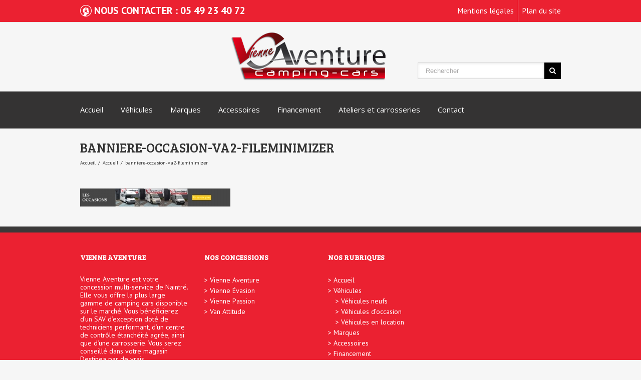

--- FILE ---
content_type: text/html; charset=UTF-8
request_url: https://vienneaventure.com/accueil/banniere-occasion-va2-fileminimizer-2/
body_size: 21784
content:
<!DOCTYPE html>
<html xmlns="https://www.w3.org/1999/xhtml" lang="fr-FR" xmlns:og="http://opengraphprotocol.org/schema/" xmlns:fb="http://www.facebook.com/2008/fbml">
<head>
		

	<meta http-equiv="Content-Type" content="text/html; charset=utf-8"/>

	<title>
	banniere-occasion-va2-fileminimizer - Vienne Aventure Camping-Cars	</title>

	
	<!--[if lte IE 8]>
	<script type="text/javascript" src="https://vienneaventure.com/wp-content/themes/Avada/js/html5shiv.js"></script>
	<![endif]-->

	
		<meta name="viewport" content="width=device-width, initial-scale=1, maximum-scale=1" />
	
	
	
	
	
	
	<meta name='robots' content='index, follow, max-image-preview:large, max-snippet:-1, max-video-preview:-1' />
	<style>img:is([sizes="auto" i], [sizes^="auto," i]) { contain-intrinsic-size: 3000px 1500px }</style>
	
	<!-- This site is optimized with the Yoast SEO plugin v25.1 - https://yoast.com/wordpress/plugins/seo/ -->
	<link rel="canonical" href="https://vienneaventure.com/accueil/banniere-occasion-va2-fileminimizer-2/" />
	<meta property="og:locale" content="fr_FR" />
	<meta property="og:type" content="article" />
	<meta property="og:title" content="banniere-occasion-va2-fileminimizer - Vienne Aventure Camping-Cars" />
	<meta property="og:url" content="https://vienneaventure.com/accueil/banniere-occasion-va2-fileminimizer-2/" />
	<meta property="og:site_name" content="Vienne Aventure Camping-Cars" />
	<meta property="og:image" content="https://vienneaventure.com/accueil/banniere-occasion-va2-fileminimizer-2" />
	<meta property="og:image:width" content="6475" />
	<meta property="og:image:height" content="768" />
	<meta property="og:image:type" content="image/jpeg" />
	<script type="application/ld+json" class="yoast-schema-graph">{"@context":"https://schema.org","@graph":[{"@type":"WebPage","@id":"https://vienneaventure.com/accueil/banniere-occasion-va2-fileminimizer-2/","url":"https://vienneaventure.com/accueil/banniere-occasion-va2-fileminimizer-2/","name":"banniere-occasion-va2-fileminimizer - Vienne Aventure Camping-Cars","isPartOf":{"@id":"https://vienneaventure.com/#website"},"primaryImageOfPage":{"@id":"https://vienneaventure.com/accueil/banniere-occasion-va2-fileminimizer-2/#primaryimage"},"image":{"@id":"https://vienneaventure.com/accueil/banniere-occasion-va2-fileminimizer-2/#primaryimage"},"thumbnailUrl":"https://vienneaventure.com/wp-content/uploads/sites/2/2014/08/Banniere-occasion-VA2-FILEminimizer1-scaled.jpg","datePublished":"2016-10-21T07:23:19+00:00","breadcrumb":{"@id":"https://vienneaventure.com/accueil/banniere-occasion-va2-fileminimizer-2/#breadcrumb"},"inLanguage":"fr-FR","potentialAction":[{"@type":"ReadAction","target":["https://vienneaventure.com/accueil/banniere-occasion-va2-fileminimizer-2/"]}]},{"@type":"ImageObject","inLanguage":"fr-FR","@id":"https://vienneaventure.com/accueil/banniere-occasion-va2-fileminimizer-2/#primaryimage","url":"https://vienneaventure.com/wp-content/uploads/sites/2/2014/08/Banniere-occasion-VA2-FILEminimizer1-scaled.jpg","contentUrl":"https://vienneaventure.com/wp-content/uploads/sites/2/2014/08/Banniere-occasion-VA2-FILEminimizer1-scaled.jpg","width":6475,"height":768},{"@type":"BreadcrumbList","@id":"https://vienneaventure.com/accueil/banniere-occasion-va2-fileminimizer-2/#breadcrumb","itemListElement":[{"@type":"ListItem","position":1,"name":"Accueil","item":"https://vienneaventure.com/"},{"@type":"ListItem","position":2,"name":"Accueil","item":"https://vienneaventure.com/"},{"@type":"ListItem","position":3,"name":"banniere-occasion-va2-fileminimizer"}]},{"@type":"WebSite","@id":"https://vienneaventure.com/#website","url":"https://vienneaventure.com/","name":"Vienne Aventure Camping-Cars","description":"Un site utilisant Réseau Vienne Camping Car","potentialAction":[{"@type":"SearchAction","target":{"@type":"EntryPoint","urlTemplate":"https://vienneaventure.com/?s={search_term_string}"},"query-input":{"@type":"PropertyValueSpecification","valueRequired":true,"valueName":"search_term_string"}}],"inLanguage":"fr-FR"}]}</script>
	<!-- / Yoast SEO plugin. -->


<link rel='dns-prefetch' href='//fonts.googleapis.com' />
<link rel="alternate" type="application/rss+xml" title="Vienne Aventure Camping-Cars &raquo; Flux" href="https://vienneaventure.com/feed/" />
<link rel="alternate" type="application/rss+xml" title="Vienne Aventure Camping-Cars &raquo; Flux des commentaires" href="https://vienneaventure.com/comments/feed/" />
<meta property="og:title" content="banniere-occasion-va2-fileminimizer"/><meta property="og:type" content="article"/><meta property="og:url" content="https://vienneaventure.com/accueil/banniere-occasion-va2-fileminimizer-2/"/><meta property="og:site_name" content="Vienne Aventure Camping-Cars"/><meta property="og:image" content="https://vienneaventure.viennecampingcar.fr/wp-content/uploads/sites/2/2015/01/logo-vienne-aventure01.png"/><script type="text/javascript">
/* <![CDATA[ */
window._wpemojiSettings = {"baseUrl":"https:\/\/s.w.org\/images\/core\/emoji\/16.0.1\/72x72\/","ext":".png","svgUrl":"https:\/\/s.w.org\/images\/core\/emoji\/16.0.1\/svg\/","svgExt":".svg","source":{"concatemoji":"https:\/\/vienneaventure.com\/wp-includes\/js\/wp-emoji-release.min.js?ver=6.8.3"}};
/*! This file is auto-generated */
!function(s,n){var o,i,e;function c(e){try{var t={supportTests:e,timestamp:(new Date).valueOf()};sessionStorage.setItem(o,JSON.stringify(t))}catch(e){}}function p(e,t,n){e.clearRect(0,0,e.canvas.width,e.canvas.height),e.fillText(t,0,0);var t=new Uint32Array(e.getImageData(0,0,e.canvas.width,e.canvas.height).data),a=(e.clearRect(0,0,e.canvas.width,e.canvas.height),e.fillText(n,0,0),new Uint32Array(e.getImageData(0,0,e.canvas.width,e.canvas.height).data));return t.every(function(e,t){return e===a[t]})}function u(e,t){e.clearRect(0,0,e.canvas.width,e.canvas.height),e.fillText(t,0,0);for(var n=e.getImageData(16,16,1,1),a=0;a<n.data.length;a++)if(0!==n.data[a])return!1;return!0}function f(e,t,n,a){switch(t){case"flag":return n(e,"\ud83c\udff3\ufe0f\u200d\u26a7\ufe0f","\ud83c\udff3\ufe0f\u200b\u26a7\ufe0f")?!1:!n(e,"\ud83c\udde8\ud83c\uddf6","\ud83c\udde8\u200b\ud83c\uddf6")&&!n(e,"\ud83c\udff4\udb40\udc67\udb40\udc62\udb40\udc65\udb40\udc6e\udb40\udc67\udb40\udc7f","\ud83c\udff4\u200b\udb40\udc67\u200b\udb40\udc62\u200b\udb40\udc65\u200b\udb40\udc6e\u200b\udb40\udc67\u200b\udb40\udc7f");case"emoji":return!a(e,"\ud83e\udedf")}return!1}function g(e,t,n,a){var r="undefined"!=typeof WorkerGlobalScope&&self instanceof WorkerGlobalScope?new OffscreenCanvas(300,150):s.createElement("canvas"),o=r.getContext("2d",{willReadFrequently:!0}),i=(o.textBaseline="top",o.font="600 32px Arial",{});return e.forEach(function(e){i[e]=t(o,e,n,a)}),i}function t(e){var t=s.createElement("script");t.src=e,t.defer=!0,s.head.appendChild(t)}"undefined"!=typeof Promise&&(o="wpEmojiSettingsSupports",i=["flag","emoji"],n.supports={everything:!0,everythingExceptFlag:!0},e=new Promise(function(e){s.addEventListener("DOMContentLoaded",e,{once:!0})}),new Promise(function(t){var n=function(){try{var e=JSON.parse(sessionStorage.getItem(o));if("object"==typeof e&&"number"==typeof e.timestamp&&(new Date).valueOf()<e.timestamp+604800&&"object"==typeof e.supportTests)return e.supportTests}catch(e){}return null}();if(!n){if("undefined"!=typeof Worker&&"undefined"!=typeof OffscreenCanvas&&"undefined"!=typeof URL&&URL.createObjectURL&&"undefined"!=typeof Blob)try{var e="postMessage("+g.toString()+"("+[JSON.stringify(i),f.toString(),p.toString(),u.toString()].join(",")+"));",a=new Blob([e],{type:"text/javascript"}),r=new Worker(URL.createObjectURL(a),{name:"wpTestEmojiSupports"});return void(r.onmessage=function(e){c(n=e.data),r.terminate(),t(n)})}catch(e){}c(n=g(i,f,p,u))}t(n)}).then(function(e){for(var t in e)n.supports[t]=e[t],n.supports.everything=n.supports.everything&&n.supports[t],"flag"!==t&&(n.supports.everythingExceptFlag=n.supports.everythingExceptFlag&&n.supports[t]);n.supports.everythingExceptFlag=n.supports.everythingExceptFlag&&!n.supports.flag,n.DOMReady=!1,n.readyCallback=function(){n.DOMReady=!0}}).then(function(){return e}).then(function(){var e;n.supports.everything||(n.readyCallback(),(e=n.source||{}).concatemoji?t(e.concatemoji):e.wpemoji&&e.twemoji&&(t(e.twemoji),t(e.wpemoji)))}))}((window,document),window._wpemojiSettings);
/* ]]> */
</script>
<style id='wp-emoji-styles-inline-css' type='text/css'>

	img.wp-smiley, img.emoji {
		display: inline !important;
		border: none !important;
		box-shadow: none !important;
		height: 1em !important;
		width: 1em !important;
		margin: 0 0.07em !important;
		vertical-align: -0.1em !important;
		background: none !important;
		padding: 0 !important;
	}
</style>
<link rel='stylesheet' id='wp-block-library-css' href='https://vienneaventure.com/wp-includes/css/dist/block-library/style.min.css?ver=6.8.3' type='text/css' media='all' />
<style id='classic-theme-styles-inline-css' type='text/css'>
/*! This file is auto-generated */
.wp-block-button__link{color:#fff;background-color:#32373c;border-radius:9999px;box-shadow:none;text-decoration:none;padding:calc(.667em + 2px) calc(1.333em + 2px);font-size:1.125em}.wp-block-file__button{background:#32373c;color:#fff;text-decoration:none}
</style>
<link rel='stylesheet' id='wc-blocks-vendors-style-css' href='https://vienneaventure.com/wp-content/plugins/woocommerce/packages/woocommerce-blocks/build/wc-blocks-vendors-style.css?ver=10.2.3' type='text/css' media='all' />
<link rel='stylesheet' id='wc-blocks-style-css' href='https://vienneaventure.com/wp-content/plugins/woocommerce/packages/woocommerce-blocks/build/wc-blocks-style.css?ver=10.2.3' type='text/css' media='all' />
<style id='global-styles-inline-css' type='text/css'>
:root{--wp--preset--aspect-ratio--square: 1;--wp--preset--aspect-ratio--4-3: 4/3;--wp--preset--aspect-ratio--3-4: 3/4;--wp--preset--aspect-ratio--3-2: 3/2;--wp--preset--aspect-ratio--2-3: 2/3;--wp--preset--aspect-ratio--16-9: 16/9;--wp--preset--aspect-ratio--9-16: 9/16;--wp--preset--color--black: #000000;--wp--preset--color--cyan-bluish-gray: #abb8c3;--wp--preset--color--white: #ffffff;--wp--preset--color--pale-pink: #f78da7;--wp--preset--color--vivid-red: #cf2e2e;--wp--preset--color--luminous-vivid-orange: #ff6900;--wp--preset--color--luminous-vivid-amber: #fcb900;--wp--preset--color--light-green-cyan: #7bdcb5;--wp--preset--color--vivid-green-cyan: #00d084;--wp--preset--color--pale-cyan-blue: #8ed1fc;--wp--preset--color--vivid-cyan-blue: #0693e3;--wp--preset--color--vivid-purple: #9b51e0;--wp--preset--gradient--vivid-cyan-blue-to-vivid-purple: linear-gradient(135deg,rgba(6,147,227,1) 0%,rgb(155,81,224) 100%);--wp--preset--gradient--light-green-cyan-to-vivid-green-cyan: linear-gradient(135deg,rgb(122,220,180) 0%,rgb(0,208,130) 100%);--wp--preset--gradient--luminous-vivid-amber-to-luminous-vivid-orange: linear-gradient(135deg,rgba(252,185,0,1) 0%,rgba(255,105,0,1) 100%);--wp--preset--gradient--luminous-vivid-orange-to-vivid-red: linear-gradient(135deg,rgba(255,105,0,1) 0%,rgb(207,46,46) 100%);--wp--preset--gradient--very-light-gray-to-cyan-bluish-gray: linear-gradient(135deg,rgb(238,238,238) 0%,rgb(169,184,195) 100%);--wp--preset--gradient--cool-to-warm-spectrum: linear-gradient(135deg,rgb(74,234,220) 0%,rgb(151,120,209) 20%,rgb(207,42,186) 40%,rgb(238,44,130) 60%,rgb(251,105,98) 80%,rgb(254,248,76) 100%);--wp--preset--gradient--blush-light-purple: linear-gradient(135deg,rgb(255,206,236) 0%,rgb(152,150,240) 100%);--wp--preset--gradient--blush-bordeaux: linear-gradient(135deg,rgb(254,205,165) 0%,rgb(254,45,45) 50%,rgb(107,0,62) 100%);--wp--preset--gradient--luminous-dusk: linear-gradient(135deg,rgb(255,203,112) 0%,rgb(199,81,192) 50%,rgb(65,88,208) 100%);--wp--preset--gradient--pale-ocean: linear-gradient(135deg,rgb(255,245,203) 0%,rgb(182,227,212) 50%,rgb(51,167,181) 100%);--wp--preset--gradient--electric-grass: linear-gradient(135deg,rgb(202,248,128) 0%,rgb(113,206,126) 100%);--wp--preset--gradient--midnight: linear-gradient(135deg,rgb(2,3,129) 0%,rgb(40,116,252) 100%);--wp--preset--font-size--small: 13px;--wp--preset--font-size--medium: 20px;--wp--preset--font-size--large: 36px;--wp--preset--font-size--x-large: 42px;--wp--preset--spacing--20: 0.44rem;--wp--preset--spacing--30: 0.67rem;--wp--preset--spacing--40: 1rem;--wp--preset--spacing--50: 1.5rem;--wp--preset--spacing--60: 2.25rem;--wp--preset--spacing--70: 3.38rem;--wp--preset--spacing--80: 5.06rem;--wp--preset--shadow--natural: 6px 6px 9px rgba(0, 0, 0, 0.2);--wp--preset--shadow--deep: 12px 12px 50px rgba(0, 0, 0, 0.4);--wp--preset--shadow--sharp: 6px 6px 0px rgba(0, 0, 0, 0.2);--wp--preset--shadow--outlined: 6px 6px 0px -3px rgba(255, 255, 255, 1), 6px 6px rgba(0, 0, 0, 1);--wp--preset--shadow--crisp: 6px 6px 0px rgba(0, 0, 0, 1);}:where(.is-layout-flex){gap: 0.5em;}:where(.is-layout-grid){gap: 0.5em;}body .is-layout-flex{display: flex;}.is-layout-flex{flex-wrap: wrap;align-items: center;}.is-layout-flex > :is(*, div){margin: 0;}body .is-layout-grid{display: grid;}.is-layout-grid > :is(*, div){margin: 0;}:where(.wp-block-columns.is-layout-flex){gap: 2em;}:where(.wp-block-columns.is-layout-grid){gap: 2em;}:where(.wp-block-post-template.is-layout-flex){gap: 1.25em;}:where(.wp-block-post-template.is-layout-grid){gap: 1.25em;}.has-black-color{color: var(--wp--preset--color--black) !important;}.has-cyan-bluish-gray-color{color: var(--wp--preset--color--cyan-bluish-gray) !important;}.has-white-color{color: var(--wp--preset--color--white) !important;}.has-pale-pink-color{color: var(--wp--preset--color--pale-pink) !important;}.has-vivid-red-color{color: var(--wp--preset--color--vivid-red) !important;}.has-luminous-vivid-orange-color{color: var(--wp--preset--color--luminous-vivid-orange) !important;}.has-luminous-vivid-amber-color{color: var(--wp--preset--color--luminous-vivid-amber) !important;}.has-light-green-cyan-color{color: var(--wp--preset--color--light-green-cyan) !important;}.has-vivid-green-cyan-color{color: var(--wp--preset--color--vivid-green-cyan) !important;}.has-pale-cyan-blue-color{color: var(--wp--preset--color--pale-cyan-blue) !important;}.has-vivid-cyan-blue-color{color: var(--wp--preset--color--vivid-cyan-blue) !important;}.has-vivid-purple-color{color: var(--wp--preset--color--vivid-purple) !important;}.has-black-background-color{background-color: var(--wp--preset--color--black) !important;}.has-cyan-bluish-gray-background-color{background-color: var(--wp--preset--color--cyan-bluish-gray) !important;}.has-white-background-color{background-color: var(--wp--preset--color--white) !important;}.has-pale-pink-background-color{background-color: var(--wp--preset--color--pale-pink) !important;}.has-vivid-red-background-color{background-color: var(--wp--preset--color--vivid-red) !important;}.has-luminous-vivid-orange-background-color{background-color: var(--wp--preset--color--luminous-vivid-orange) !important;}.has-luminous-vivid-amber-background-color{background-color: var(--wp--preset--color--luminous-vivid-amber) !important;}.has-light-green-cyan-background-color{background-color: var(--wp--preset--color--light-green-cyan) !important;}.has-vivid-green-cyan-background-color{background-color: var(--wp--preset--color--vivid-green-cyan) !important;}.has-pale-cyan-blue-background-color{background-color: var(--wp--preset--color--pale-cyan-blue) !important;}.has-vivid-cyan-blue-background-color{background-color: var(--wp--preset--color--vivid-cyan-blue) !important;}.has-vivid-purple-background-color{background-color: var(--wp--preset--color--vivid-purple) !important;}.has-black-border-color{border-color: var(--wp--preset--color--black) !important;}.has-cyan-bluish-gray-border-color{border-color: var(--wp--preset--color--cyan-bluish-gray) !important;}.has-white-border-color{border-color: var(--wp--preset--color--white) !important;}.has-pale-pink-border-color{border-color: var(--wp--preset--color--pale-pink) !important;}.has-vivid-red-border-color{border-color: var(--wp--preset--color--vivid-red) !important;}.has-luminous-vivid-orange-border-color{border-color: var(--wp--preset--color--luminous-vivid-orange) !important;}.has-luminous-vivid-amber-border-color{border-color: var(--wp--preset--color--luminous-vivid-amber) !important;}.has-light-green-cyan-border-color{border-color: var(--wp--preset--color--light-green-cyan) !important;}.has-vivid-green-cyan-border-color{border-color: var(--wp--preset--color--vivid-green-cyan) !important;}.has-pale-cyan-blue-border-color{border-color: var(--wp--preset--color--pale-cyan-blue) !important;}.has-vivid-cyan-blue-border-color{border-color: var(--wp--preset--color--vivid-cyan-blue) !important;}.has-vivid-purple-border-color{border-color: var(--wp--preset--color--vivid-purple) !important;}.has-vivid-cyan-blue-to-vivid-purple-gradient-background{background: var(--wp--preset--gradient--vivid-cyan-blue-to-vivid-purple) !important;}.has-light-green-cyan-to-vivid-green-cyan-gradient-background{background: var(--wp--preset--gradient--light-green-cyan-to-vivid-green-cyan) !important;}.has-luminous-vivid-amber-to-luminous-vivid-orange-gradient-background{background: var(--wp--preset--gradient--luminous-vivid-amber-to-luminous-vivid-orange) !important;}.has-luminous-vivid-orange-to-vivid-red-gradient-background{background: var(--wp--preset--gradient--luminous-vivid-orange-to-vivid-red) !important;}.has-very-light-gray-to-cyan-bluish-gray-gradient-background{background: var(--wp--preset--gradient--very-light-gray-to-cyan-bluish-gray) !important;}.has-cool-to-warm-spectrum-gradient-background{background: var(--wp--preset--gradient--cool-to-warm-spectrum) !important;}.has-blush-light-purple-gradient-background{background: var(--wp--preset--gradient--blush-light-purple) !important;}.has-blush-bordeaux-gradient-background{background: var(--wp--preset--gradient--blush-bordeaux) !important;}.has-luminous-dusk-gradient-background{background: var(--wp--preset--gradient--luminous-dusk) !important;}.has-pale-ocean-gradient-background{background: var(--wp--preset--gradient--pale-ocean) !important;}.has-electric-grass-gradient-background{background: var(--wp--preset--gradient--electric-grass) !important;}.has-midnight-gradient-background{background: var(--wp--preset--gradient--midnight) !important;}.has-small-font-size{font-size: var(--wp--preset--font-size--small) !important;}.has-medium-font-size{font-size: var(--wp--preset--font-size--medium) !important;}.has-large-font-size{font-size: var(--wp--preset--font-size--large) !important;}.has-x-large-font-size{font-size: var(--wp--preset--font-size--x-large) !important;}
:where(.wp-block-post-template.is-layout-flex){gap: 1.25em;}:where(.wp-block-post-template.is-layout-grid){gap: 1.25em;}
:where(.wp-block-columns.is-layout-flex){gap: 2em;}:where(.wp-block-columns.is-layout-grid){gap: 2em;}
:root :where(.wp-block-pullquote){font-size: 1.5em;line-height: 1.6;}
</style>
<link rel='stylesheet' id='layerslider-css' href='https://vienneaventure.com/wp-content/plugins/LayerSlider/static/css/layerslider.css?ver=5.3.1' type='text/css' media='all' />
<link rel='stylesheet' id='ls-google-fonts-css' href='https://fonts.googleapis.com/css?family=Lato:100,300,regular,700,900%7COpen+Sans:300%7CIndie+Flower:regular%7COswald:300,regular,700&#038;subset=latin%2Clatin-ext' type='text/css' media='all' />
<link rel='stylesheet' id='contact-form-7-css' href='https://vienneaventure.com/wp-content/plugins/contact-form-7/includes/css/styles.css?ver=5.7.7' type='text/css' media='all' />
<style id='woocommerce-inline-inline-css' type='text/css'>
.woocommerce form .form-row .required { visibility: visible; }
</style>
<link rel='stylesheet' id='avada-stylesheet-css' href='https://vienneaventure.com/wp-content/themes/vienneaventure/style.css?ver=6.8.3' type='text/css' media='all' />
<!--[if lte IE 9]>
<link rel='stylesheet' id='avada-shortcodes-css' href='https://vienneaventure.com/wp-content/themes/Avada/shortcodes.css?ver=6.8.3' type='text/css' media='all' />
<![endif]-->
<link rel='stylesheet' id='fontawesome-css' href='https://vienneaventure.com/wp-content/themes/Avada/fonts/fontawesome/font-awesome.css?ver=6.8.3' type='text/css' media='all' />
<link rel='stylesheet' id='avada-IE-fontawesome-css' href='https://vienneaventure.com/wp-content/themes/Avada/fonts/fontawesome/font-awesome.css?ver=6.8.3' type='text/css' media='all' />
<link rel='stylesheet' id='avada-animations-css' href='https://vienneaventure.com/wp-content/themes/Avada/css/animations.css?ver=6.8.3' type='text/css' media='all' />
<!--[if lte IE 8]>
<link rel='stylesheet' id='avada-IE8-css' href='https://vienneaventure.com/wp-content/themes/Avada/css/ie8.css?ver=6.8.3' type='text/css' media='all' />
<![endif]-->
<!--[if IE]>
<link rel='stylesheet' id='avada-IE-css' href='https://vienneaventure.com/wp-content/themes/Avada/css/ie.css?ver=6.8.3' type='text/css' media='all' />
<![endif]-->
<link rel='stylesheet' id='avada-media-css' href='https://vienneaventure.com/wp-content/themes/Avada/css/media.css?ver=6.8.3' type='text/css' media='all' />
<script type="text/template" id="tmpl-variation-template">
	<div class="woocommerce-variation-description">{{{ data.variation.variation_description }}}</div>
	<div class="woocommerce-variation-price">{{{ data.variation.price_html }}}</div>
	<div class="woocommerce-variation-availability">{{{ data.variation.availability_html }}}</div>
</script>
<script type="text/template" id="tmpl-unavailable-variation-template">
	<p>Sorry, this product is unavailable. Please choose a different combination.</p>
</script>
<script type="text/javascript" src="https://vienneaventure.com/wp-content/plugins/LayerSlider/static/js/greensock.js?ver=1.11.8" id="greensock-js"></script>
<script type="text/javascript" src="https://vienneaventure.com/wp-includes/js/jquery/jquery.min.js?ver=3.7.1" id="jquery-core-js"></script>
<script type="text/javascript" src="https://vienneaventure.com/wp-includes/js/jquery/jquery-migrate.min.js?ver=3.4.1" id="jquery-migrate-js"></script>
<script type="text/javascript" src="https://vienneaventure.com/wp-content/plugins/LayerSlider/static/js/layerslider.kreaturamedia.jquery.js?ver=5.3.1" id="layerslider-js"></script>
<script type="text/javascript" src="https://vienneaventure.com/wp-content/plugins/LayerSlider/static/js/layerslider.transitions.js?ver=5.3.1" id="layerslider-transitions-js"></script>
<link rel="https://api.w.org/" href="https://vienneaventure.com/wp-json/" /><link rel="alternate" title="JSON" type="application/json" href="https://vienneaventure.com/wp-json/wp/v2/media/2060" /><link rel="EditURI" type="application/rsd+xml" title="RSD" href="https://vienneaventure.com/xmlrpc.php?rsd" />
<link rel='shortlink' href='https://vienneaventure.com/?p=2060' />
<link rel="alternate" title="oEmbed (JSON)" type="application/json+oembed" href="https://vienneaventure.com/wp-json/oembed/1.0/embed?url=https%3A%2F%2Fvienneaventure.com%2Faccueil%2Fbanniere-occasion-va2-fileminimizer-2%2F" />
<link rel="alternate" title="oEmbed (XML)" type="text/xml+oembed" href="https://vienneaventure.com/wp-json/oembed/1.0/embed?url=https%3A%2F%2Fvienneaventure.com%2Faccueil%2Fbanniere-occasion-va2-fileminimizer-2%2F&#038;format=xml" />
<script src='https://www.viennecampingcar.fr/?dm=ccb4669d9bd50877ca0c5dbbb643b0da&amp;action=load&amp;blogid=2&amp;siteid=1&amp;t=567850857&amp;back=https%3A%2F%2Fvienneaventure.com%2Faccueil%2Fbanniere-occasion-va2-fileminimizer-2%2F' type='text/javascript'></script>	<noscript><style>.woocommerce-product-gallery{ opacity: 1 !important; }</style></noscript>
	<link rel="icon" href="https://vienneaventure.com/wp-content/uploads/sites/2/2022/07/cropped-ico_aventure-32x32.png" sizes="32x32" />
<link rel="icon" href="https://vienneaventure.com/wp-content/uploads/sites/2/2022/07/cropped-ico_aventure-192x192.png" sizes="192x192" />
<link rel="apple-touch-icon" href="https://vienneaventure.com/wp-content/uploads/sites/2/2022/07/cropped-ico_aventure-180x180.png" />
<meta name="msapplication-TileImage" content="https://vienneaventure.com/wp-content/uploads/sites/2/2022/07/cropped-ico_aventure-270x270.png" />

	
	<!--[if lte IE 8]>
	<script type="text/javascript">
	jQuery(document).ready(function() {
	var imgs, i, w;
	var imgs = document.getElementsByTagName( 'img' );
	for( i = 0; i < imgs.length; i++ ) {
		w = imgs[i].getAttribute( 'width' );
		imgs[i].removeAttribute( 'width' );
		imgs[i].removeAttribute( 'height' );
	}
	});
	</script>
	
	<script src="https://vienneaventure.com/wp-content/themes/Avada/js/excanvas.js"></script>
	
	<![endif]-->
	
	<!--[if lte IE 9]>
	<script type="text/javascript">
	jQuery(document).ready(function() {
	
	// Combine inline styles for body tag
	jQuery('body').each( function() {	
		var combined_styles = '<style>';

		jQuery( this ).find( 'style' ).each( function() {
			combined_styles += jQuery(this).html();
			jQuery(this).remove();
		});

		combined_styles += '</style>';

		jQuery( this ).prepend( combined_styles );
	});
	});
	</script>
	
	<![endif]-->	
	
	<script type="text/javascript">
	/*@cc_on
		@if (@_jscript_version == 10)
			document.write('<style type="text/css">.search input,#searchform input {padding-left:10px;} .avada-select-parent .select-arrow,.select-arrow{height:33px;background-color:#ffffff;}.search input{padding-left:5px;}header .tagline{margin-top:3px;}.star-rating span:before {letter-spacing: 0;}.avada-select-parent .select-arrow,.gravity-select-parent .select-arrow,.wpcf7-select-parent .select-arrow,.select-arrow{background: #fff;}.star-rating{width: 5.2em;}.star-rating span:before {letter-spacing: 0.1em;}</style>');
		@end
	@*/

	var doc = document.documentElement;
	doc.setAttribute('data-useragent', navigator.userAgent);
	</script>

		<style type="text/css">
		Avada_3.6.2{color:green;}
	
	
		html, body { background-color:#f6f6f6; }
		
	
		@media only screen and (max-width: 960px) {
		.header-social, #header, #small-nav, #footer, .footer-area, #slidingbar, .page-title{ padding-left: 20px !important; padding-right: 20px !important; }		
		#main { padding-left: 20px !important; padding-right: 20px !important; }
		.width-100 .fullwidth-box, .width-100 .fusion-section-separator {
			padding-left: 20px !important;
			padding-right: 20px !important;
		}
		.width-100 .fullwidth-box, .width-100 .fusion-section-separator {
			margin-left: -20px !important;
			margin-right: -20px !important;
		}
		
		.mobile-menu-design-modern #mobile-nav li a { padding-left: 20px; padding-right: 20px; }
		
		.mobile-menu-design-modern #mobile-nav li.mobile-nav-item .open-submenu { padding-right: 25px; }			
		.mobile-menu-design-modern #mobile-nav li.mobile-nav-item li a { padding-left: 32px; }
		.mobile-menu-design-modern #mobile-nav li.mobile-nav-item li li a { padding-left: 45px; }
		.mobile-menu-design-modern #mobile-nav li.mobile-nav-item li li li a { padding-left: 58px; }
		.mobile-menu-design-modern #mobile-nav li.mobile-nav-item li li li li a { padding-left: 71px; }		
	
		.rtl.mobile-menu-design-modern #mobile-nav li.mobile-nav-item .open-submenu { padding-left: 20px; padding-right: 15px; }
		.rtl.mobile-menu-design-modern #mobile-nav li.mobile-nav-item li a { padding-left: 0; padding-right: 32px; }
		.rtl.mobile-menu-design-modern #mobile-nav li.mobile-nav-item li li a { padding-left: 0; padding-right: 45px;	}
		.rtl.mobile-menu-design-modern #mobile-nav li.mobile-nav-item li li li a { padding-left: 0; padding-right: 58px; }
		.rtl.mobile-menu-design-modern #mobile-nav li.mobile-nav-item li li li li a { padding-left: 0; padding-left: 71px; }
	}
	@media only screen and (max-width: 800px) {
		.mobile-menu-design-modern .header-social { padding-left: 0 !important; padding-right: 0 !important; }
	}
	@media only screen and (min-device-width: 768px) and (max-device-width: 1024px) and (orientation: portrait) {
		.header-social, #header, #small-nav, #footer, .footer-area, .mobile-menu-design-modern .header-social { padding-left: 20px !important; padding-right: 20px !important; }
		#main { padding-left: 20px !important; padding-right: 20px !important; }
		.width-100 .fullwidth-box, .width-100 .fusion-section-separator {
			padding-left: 20px !important;
			padding-right: 20px !important;
		}
		.width-100 .fullwidth-box, .width-100 .fusion-section-separator {
			margin-left: -20px !important;
			margin-right: -20px !important;
		}
	}
	@media only screen and (max-width: 600px) {
		.mobile-menu-design-classic .header-social, #header, #small-nav, #footer, .footer-area, #slidingbar, .page-title { padding-left: 10px !important; padding-right: 10px !important; }
		.mobile-menu-design-modern .header-social { padding-left: 0 !important; padding-right: 0 !important; }
		#main { padding-left: 10px !important; padding-right: 10px !important; }
		.width-100 .fullwidth-box, .width-100 .fusion-section-separator {
			padding-left: 10px !important;
			padding-right: 10px !important;
		}
		.width-100 .fullwidth-box, .width-100 .fusion-section-separator {
			margin-left: -10px !important;
			margin-right: -10px !important;
		}
		
		.mobile-menu-design-modern #mobile-nav li a { padding-left: 10px; padding-right: 10px; }
		
		.mobile-menu-design-modern #mobile-nav li.mobile-nav-item .open-submenu { padding-right: 12px; }			
		.mobile-menu-design-modern #mobile-nav li.mobile-nav-item li a { padding-left: 22px; }
		.mobile-menu-design-modern #mobile-nav li.mobile-nav-item li li a { padding-left: 35px; }
		.mobile-menu-design-modern #mobile-nav li.mobile-nav-item li li li a { padding-left: 48px; }
		.mobile-menu-design-modern #mobile-nav li.mobile-nav-item li li li li a { padding-left: 61px; }		
	
		.rtl.mobile-menu-design-modern #mobile-nav li.mobile-nav-item .open-submenu { padding-left: 10px; padding-right: 15px; }
		.rtl.mobile-menu-design-modern #mobile-nav li.mobile-nav-item li a { padding-left: 0; padding-right: 22px; }
		.rtl.mobile-menu-design-modern #mobile-nav li.mobile-nav-item li li a { padding-left: 0; padding-right: 35px;	}
		.rtl.mobile-menu-design-modern #mobile-nav li.mobile-nav-item li li li a { padding-left: 0; padding-right: 48px; }
		.rtl.mobile-menu-design-modern #mobile-nav li.mobile-nav-item li li li li a { padding-left: 0; padding-left: 61px; }		
	}
	
	
	/*IE11 hack */
	@media screen and (-ms-high-contrast: active), (-ms-high-contrast: none) {
		.avada-select-parent .select-arrow,.select-arrow, 
		.wpcf7-select-parent .select-arrow{height:33px;line-height:33px;}
		.gravity-select-parent .select-arrow{height:24px;line-height:24px;}
		
		#wrapper .gf_browser_ie.gform_wrapper .button,
		#wrapper .gf_browser_ie.gform_wrapper .gform_footer input.button{ padding: 0 20px; }
	}

	a:hover, .tooltip-shortcode, #mobile-nav li.mobile-nav-item .open-submenu:hover,
#mobile-nav li.mobile-current-nav-item > .open-submenu {
	color:#eb2131;
}
#nav ul .current_page_item > a, #nav ul .current-menu-item > a, #nav ul > .current-menu-parent > a,
#sticky-nav ul .current_page_item > a, #sticky-nav ul .current-menu-item > a, #sticky-nav ul > .current-menu-parent > a,
.footer-area ul li a:hover,
.footer-area .fusion-tabs-widget .tab-holder .news-list li .post-holder a:hover,
#slidingbar-area ul li a:hover,
.portfolio-tabs li.active a, .faq-tabs li.active a,
.project-content .project-info .project-info-box a:hover,
#main .post h2 a:hover,
#main .about-author .title a:hover,
span.dropcap,.footer-area a:hover,#slidingbar-area a:hover,.copyright a:hover,
.sidebar .widget_categories li a:hover,
.sidebar .widget li a:hover,
#nav ul li > a:hover, #sticky-nav ul li > a:hover,
.date-and-formats .format-box i,
h5.toggle:hover a,
.tooltip-shortcode,.content-box-percentage,
.woocommerce .address .edit:hover:after,
.my_account_orders .order-actions a:hover:after,
.more a:hover:after,.read-more:hover:after,.entry-read-more a:hover:after,.pagination-prev:hover:before,.pagination-next:hover:after,.bbp-topic-pagination .prev:hover:before,.bbp-topic-pagination .next:hover:after,
.single-navigation a[rel=prev]:hover:before,.single-navigation a[rel=next]:hover:after,
.sidebar .widget_nav_menu li a:hover:before,.sidebar .widget_categories li a:hover:before,
.sidebar .widget .recentcomments:hover:before,.sidebar .widget_recent_entries li a:hover:before,
.sidebar .widget_archive li a:hover:before,.sidebar .widget_pages li a:hover:before,
.sidebar .widget_links li a:hover:before,.side-nav .arrow:hover:after,.woocommerce-tabs .tabs a:hover .arrow:after,
#wrapper #jtwt .jtwt_tweet a:hover,
.star-rating:before,.star-rating span:before,.price ins .amount, .avada-order-details .shop_table.order_details tfoot tr:last-child .amount,
.price > .amount,.woocommerce-pagination .prev:hover,.woocommerce-pagination .next:hover,.woocommerce-pagination .prev:hover:before,.woocommerce-pagination .next:hover:after,
.woocommerce-tabs .tabs li.active a,.woocommerce-tabs .tabs li.active a .arrow:after,
#wrapper .cart-checkout a:hover,#wrapper .cart-checkout a:hover:before,#wrapper .header-social .top-menu .cart-checkout a:hover,
.widget_shopping_cart_content .total .amount,.widget_layered_nav li a:hover:before,
.widget_product_categories li a:hover:before,#header-sticky .my-account-link-active:after,#header .my-account-link-active:after,.woocommerce-side-nav li.active a,.woocommerce-side-nav li.active a:after,.my_account_orders .order-number a,.shop_table .product-subtotal .amount,
.cart_totals .order-total .amount,form.checkout .shop_table tfoot .order-total .amount,#final-order-details .mini-order-details tr:last-child .amount,.rtl .more a:hover:before,.rtl .read-more:hover:before,.rtl .entry-read-more a:hover:before,#header-sticky .my-cart-link-active:after,.header-wrapper .my-cart-link-active:after,#wrapper .sidebar .current_page_item > a,#wrapper .sidebar .current-menu-item > a,#wrapper .sidebar .current_page_item > a:before,#wrapper .sidebar .current-menu-item > a:before,#wrapper .footer-area .current_page_item > a,#wrapper .footer-area .current-menu-item > a,#wrapper .footer-area .current_page_item > a:before,#wrapper .footer-area .current-menu-item > a:before,#wrapper #slidingbar-area .current_page_item > a,#wrapper #slidingbar-area .current-menu-item > a,#wrapper #slidingbar-area .current_page_item > a:before,#wrapper #slidingbar-area .current-menu-item > a:before,.side-nav ul > li.current_page_item > a,.side-nav li.current_page_ancestor > a,
.gform_wrapper span.ginput_total,.gform_wrapper span.ginput_product_price,.ginput_shipping_price,
.bbp-topics-front ul.super-sticky a:hover, .bbp-topics ul.super-sticky a:hover, .bbp-topics ul.sticky a:hover, .bbp-forum-content ul.sticky a:hover, .fusion-accordian .panel-title a:hover{
	color:#eb2131;
}
.fusion-content-boxes .heading-link:hover h2 {
	color:#eb2131 !important;
}
.fusion-content-boxes .heading-link:hover .icon i, .fusion-accordian .panel-title a:hover .fa-fusion-box {
	background-color: #eb2131 !important;
	border-color: #eb2131 !important;
}

.sidebar .image .image-extras .image-extras-content a:hover { color: #333333; }
.star-rating:before,.star-rating span:before {
	color:#eb2131;
}
.tagcloud a:hover,#slidingbar-area .tagcloud a:hover,.footer-area .tagcloud a:hover{ color: #FFFFFF; text-shadow: none; -moz-text-shadow: none; -webkit-text-shadow: none; }
#nav ul .current_page_item > a, #nav ul .current-menu-item  > a, #nav ul > .current-menu-parent > a, #nav ul .current-menu-ancestor > a, .navigation li.current-menu-ancestor > a,
#sticky-nav ul .current_page_item > a, #sticky-nav ul .current-menu-item > a, #sticky-nav ul > .current-menu-parent > a, #sticky-nav li.current-menu-ancestor > a,
#nav ul ul,#sticky-nav ul ul,
.reading-box,
.portfolio-tabs li.active a, .faq-tabs li.active a,
#wrapper .fusion-tabs-widget .tab-holder .tabs li.active a,
.post-content blockquote,
.progress-bar-content,
.pagination .current,
.bbp-topic-pagination .current,
.pagination a.inactive:hover,
.woocommerce-pagination .page-numbers.current,
.woocommerce-pagination .page-numbers:hover,
#wrapper .fusion-megamenu-wrapper .fusion-megamenu-holder,
#nav ul li > a:hover,#sticky-nav ul li > a:hover,.woocommerce-pagination .current,
.tagcloud a:hover,#header-sticky .my-account-link:hover:after,#header .my-account-link:hover:after,body #header-sticky .my-account-link-active:after,body #header .my-account-link-active:after,
#bbpress-forums div.bbp-topic-tags a:hover,
#wrapper .fusion-tabs .nav-tabs > .active > .tab-link:hover, #wrapper .fusion-tabs .nav-tabs > .active > .tab-link:focus, #wrapper .fusion-tabs .nav-tabs > .active > .tab-link,#wrapper .fusion-tabs.vertical-tabs .nav-tabs > li.active > .tab-link{
	border-color:#eb2131;
}
#wrapper .main-nav-search a:hover {border-top: 3px solid transparent;}
#wrapper .header-v4 .main-nav-search a:hover, #wrapper .header-v5 .main-nav-search a:hover {border-top: 0;}
#nav ul .current-menu-ancestor > a,.navigation li.current-menu-ancestor > a, #sticky-nav li.current-menu-ancestor > a {
	color: #eb2131;
}
#wrapper .side-nav li.current_page_item a{
	border-right-color:#eb2131;
	border-left-color:#eb2131;
}
.header-v2 .header-social, .header-v3 .header-social, .header-v4 .header-social,.header-v5 .header-social,.header-v2{
	border-top-color:#eb2131;
}

.fusion-accordian .panel-title .active .fa-fusion-box,
ul.circle-yes li:before,
.circle-yes ul li:before,
.progress-bar-content,
.pagination .current,
.bbp-topic-pagination .current,
.header-v3 .header-social,.header-v4 .header-social,.header-v5 .header-social,
.date-and-formats .date-box,.table-2 table thead,
.onsale,.woocommerce-pagination .current,
.woocommerce .social-share li a:hover i,
.price_slider_wrapper .ui-slider .ui-slider-range,
.tagcloud a:hover,.cart-loading,
#toTop:hover,
#bbpress-forums div.bbp-topic-tags a:hover,
#wrapper .search-table .search-button input[type="submit"]:hover,
ul.arrow li:before,
p.demo_store,
.avada-myaccount-data .digital-downloads li:before, .avada-thank-you .order_details li:before{
	background-color:#eb2131;
}
.woocommerce .social-share li a:hover i {
	border-color:#eb2131;
}
.bbp-topics-front ul.super-sticky, .bbp-topics ul.super-sticky, .bbp-topics ul.sticky, .bbp-forum-content ul.sticky	{
	background-color: #ffffe8;
	opacity: 1;
}


	#header-sticky .my-cart-link:after, #header-sticky a.search-link:after,
	#header .my-cart-link:after, #header a.search-link:after,
	#small-nav .my-cart-link:after, #small-nav a.search-link:after{ border: none; }
.mobile-nav-holder .mobile-selector, 
.mobile-topnav-holder .mobile-selector, 
#mobile-nav {
	background-color: #f9f9f9}
.mobile-nav-holder .mobile-selector, .mobile-topnav-holder .mobile-selector, #mobile-nav, #mobile-nav li a, #mobile-nav li a:hover, .mobile-nav-holder .mobile-selector .selector-down, .mobile-menu-design-modern .header-wrapper #mobile-nav { border-color: #dadada; }
.mobile-nav-holder .mobile-selector .selector-down:before, .mobile-menu-icons a, .mobile-menu-icons a:before{color:#dadada;}
#mobile-nav li a:hover {
	background-color: #f6f6f6}
.sticky-header #sticky-nav > ul > li { padding-right: 20px; }


body #header-sticky.sticky-header .sticky-shadow{background:rgba(52, 51, 51, 0.97);}
.no-rgba #header-sticky.sticky-header .sticky-shadow{background:#343333; filter: progid: DXImageTransform.Microsoft.Alpha(Opacity=97); opacity: 0.97;}

#header,#small-nav{
	background-color:#f6f6f6;
}

#main,#wrapper,
.fusion-separator .icon-wrapper, html, body, .bbp-arrow { background-color:#f6f6f6; }

.footer-area{
	background-color:#eb2131;
}
#wrapper .footer-area .fusion-tabs-widget .tab-holder .tabs li {
	border-color:#eb2131;
}

.footer-area{
	border-color:#3b3939;
}

#footer{
	background-color:#af0e1d;
}

#footer{
	border-color:#4b4c4d;
}

.sep-boxed-pricing .panel-heading{
	background-color:#a0ce4e;
	border-color:#a0ce4e;
}
.fusion-pricing-table .panel-body .price .integer-part, .fusion-pricing-table .panel-body .price .decimal-part,
.full-boxed-pricing.fusion-pricing-table .standout .panel-heading h3{
	color:#a0ce4e;
}
.image .image-extras{
	background-image: linear-gradient(top, rgba(209,233,144,1) 0%, rgba(170,215,91,1) 100%);
	background-image: -o-linear-gradient(top, rgba(209,233,144,1) 0%, rgba(170,215,91,1) 100%);
	background-image: -moz-linear-gradient(top, rgba(209,233,144,1) 0%, rgba(170,215,91,1) 100%);
	background-image: -webkit-linear-gradient(top, rgba(209,233,144,1) 0%, rgba(170,215,91,1) 100%);
	background-image: -ms-linear-gradient(top, rgba(209,233,144,1) 0%, rgba(170,215,91,1) 100%);

	background-image: -webkit-gradient(
		linear,
		left top,
		left bottom,
		color-stop(0, rgba(209,233,144,1)),
		color-stop(1, rgba(170,215,91,1))
	);
	filter: progid:DXImageTransform.Microsoft.gradient(startColorstr='#D1E990', endColorstr='#AAD75B')
			progid: DXImageTransform.Microsoft.Alpha(Opacity=0);
}
.no-cssgradients .image .image-extras{
	background:#D1E990;
}
.image:hover .image-extras {
	filter: progid:DXImageTransform.Microsoft.gradient(startColorstr='#D1E990', endColorstr='#AAD75B')
 			progid: DXImageTransform.Microsoft.Alpha(Opacity=100);
 }
.portfolio-one .button,
#main .comment-submit,
#reviews input#submit,
.comment-form input[type="submit"],
.wpcf7-form input[type="submit"],.wpcf7-submit,
.bbp-submit-wrapper .button,
.button-default,
.button.default,
.price_slider_amount button,
.gform_wrapper .gform_button,
.woocommerce .single_add_to_cart_button,
.woocommerce button.button,
.woocommerce .shipping-calculator-form .button,
.woocommerce form.checkout #place_order,
.woocommerce .checkout_coupon .button,
.woocommerce .login .button,
.woocommerce .register .button,
.woocommerce .avada-order-details .order-again .button,
.woocommerce .avada-order-details .order-again .button,
.woocommerce .lost_reset_password input[type=submit]{
	background: #D1E990;
	color: #6e9a1f;
	
		
	background-image: -webkit-gradient( linear, left bottom, left top, from( #AAD75B ), to( #D1E990 ) );
	background-image: -webkit-linear-gradient( bottom,#AAD75B, #D1E990 );
	background-image:	-moz-linear-gradient( bottom, #AAD75B, #D1E990 );
	background-image:	  -o-linear-gradient( bottom, #AAD75B, #D1E990 );
	background-image: linear-gradient( to top,#AAD75B, #D1E990 );	

	filter: progid:DXImageTransform.Microsoft.gradient(startColorstr='#D1E990', endColorstr='#AAD75B');
		
	-webkit-transition: all .2s;
	-moz-transition: all .2s;
	-ms-transition: all .2s;	
	-o-transition: all .2s;
	transition: all .2s;	
}
.no-cssgradients .portfolio-one .button,
.no-cssgradients #main .comment-submit,
.no-cssgradients #reviews input#submit,
.no-cssgradients .comment-form input[type="submit"],
.no-cssgradients .wpcf7-form input[type="submit"],
.no-cssgradients .wpcf7-submit,
.no-cssgradients .bbp-submit-wrapper .button,
.no-cssgradients .button-default,
.no-cssgradients .button.default,
.no-cssgradients .price_slider_amount button,
.no-cssgradients .gform_wrapper .gform_button,
.no-cssgradients .woocommerce .single_add_to_cart_button,
.no-cssgradients .woocommerce button.button,
.no-cssgradients .woocommerce .shipping-calculator-form .button,
.no-cssgradients .woocommerce form.checkout #place_order,
.no-cssgradients .woocommerce .checkout_coupon .button,
.no-cssgradients .woocommerce .login .button,
.no-cssgradients .woocommerce .register .button,
.no-cssgradients .woocommerce .avada-order-details .order-again .button
.no-css-gradients .woocommerce .lost_reset_password input[type=submit]{
	background:#D1E990;
}
.portfolio-one .button:hover,
#main .comment-submit:hover,
#reviews input#submit:hover,
.comment-form input[type="submit"]:hover,
.wpcf7-form input[type="submit"]:hover,.wpcf7-submit:hover,
.bbp-submit-wrapper .button:hover,
.button-default:hover,
.button.default:hover,
.price_slider_amount button:hover,
.gform_wrapper .gform_button:hover,
.woocommerce .single_add_to_cart_button:hover,
.woocommerce .shipping-calculator-form .button:hover,
.woocommerce form.checkout #place_order:hover,
.woocommerce .checkout_coupon .button:hover,
.woocommerce .login .button:hover,
.woocommerce .register .button:hover,
.woocommerce .avada-order-details .order-again .button:hover,
.woocommerce .lost_reset_password input[type=submit]:hover{
	background: #AAD75B;
	color: #638e1a;
	
		
	background-image: -webkit-gradient( linear, left bottom, left top, from( #D1E990 ), to( #AAD75B ) );
	background-image: -webkit-linear-gradient( bottom, #D1E990, #AAD75B );
	background-image:	-moz-linear-gradient( bottom, #D1E990}, #AAD75B );
	background-image:	  -o-linear-gradient( bottom, #D1E990, #AAD75B );
	background-image: linear-gradient( to top, #D1E990, #AAD75B );

	filter: progid:DXImageTransform.Microsoft.gradient(startColorstr='#AAD75B', endColorstr='#D1E990');
	}
.no-cssgradients .portfolio-one .button:hover,
.no-cssgradients #main .comment-submit:hover,
.no-cssgradients #reviews input#submit:hover,
.no-cssgradients .comment-form input[type="submit"]:hover,
.no-cssgradients .wpcf7-form input[type="submit"]:hover,
.no-cssgradients .wpcf7-submit:hover,
.no-cssgradients .bbp-submit-wrapper .button:hover,
.no-cssgradients .button-default:hover,
.no-cssgradinets .button.default:hover,
.no-cssgradients .price_slider_amount button:hover,
.no-cssgradients .gform_wrapper .gform_button:hover,
.no-cssgradients .woocommerce .single_add_to_cart_button:hover
.no-cssgradients .woocommerce .shipping-calculator-form .button:hover,
.no-cssgradients .woocommerce form.checkout #place_order:hover,
.no-cssgradients .woocommerce .checkout_coupon .button:hover,
.no-cssgradients .woocommerce .login .button:hover,
.no-cssgradients .woocommerce .register .button:hover,
.no-cssgradients .woocommerce .avada-order-details .order-again .button:hover,
.no-cssgradients .woocommerce .lost_reset_password input[type=submit]{
	background:#AAD75B;
}

.image .image-extras .image-extras-content .icon.link-icon, .image .image-extras .image-extras-content .icon.gallery-icon { background-color:#333333; }
.image-extras .image-extras-content h3, .image .image-extras .image-extras-content h3 a, .image .image-extras .image-extras-content h4, .image .image-extras .image-extras-content h4 a,.image .image-extras .image-extras-content h3, .image .image-extras .image-extras-content h2, .image .image-extras .image-extras-content a,.image .image-extras .image-extras-content .cats,.image .image-extras .image-extras-content .cats a{ color:#333333; }

.page-title-container{border-color:#d2d3d4;}

.footer-area{
	
		padding-top: 43px;
	
		padding-bottom: 40px;
	}

#footer{
		padding-top: 18px;
	
		padding-bottom: 20px;
	}

.fontawesome-icon.circle-yes{
	background-color:#333333;
}

.fontawesome-icon.circle-yes{
	border-color:#333333;
}

.fontawesome-icon,
.avada-myaccount-data .digital-downloads li:before,
.avada-myaccount-data .digital-downloads li:after,
.avada-thank-you .order_details li:before,
.avada-thank-you .order_details li:after,
.post-content .error-menu li:before,
.post-content .error-menu li:after{
	color:#ffffff;
}

.fusion-title .title-sep,.product .product-border{
	border-color:#000000;
}

.review blockquote q,.post-content blockquote,form.checkout .payment_methods .payment_box{
	background-color:#f6f6f6;
}
.fusion-testimonials .author:after{
	border-top-color:#f6f6f6;
}

.review blockquote q,.post-content blockquote{
	color:#747474;
}



body, #nav ul li ul li a, #sticky-nav ul li ul li a,
#wrapper .fusion-megamenu-wrapper .fusion-megamenu-widgets-container,
.more,
.avada-container h3,
.meta .date,
.review blockquote q,
.review blockquote div strong,
.image .image-extras .image-extras-content h4,
.image .image-extras .image-extras-content h4 a,
.project-content .project-info h4,
.post-content blockquote,
.button-default, .button-large, .button-small, .button-medium,.button-xlarge,
.button.large, .button.small, .button.medium,.button.xlarge,
.ei-title h3,.cart-contents,
.comment-form input[type="submit"],
.wpcf7-form input[type="submit"],
.gform_wrapper .gform_button,
.woocommerce-success-message .button,
.woocommerce .single_add_to_cart_button,
.woocommerce button.button,
.woocommerce .shipping-calculator-form .button,
.woocommerce form.checkout #place_order,
.woocommerce .checkout_coupon .button,
.woocommerce .login .button,
.woocommerce .register .button,
.page-title h3,
.blog-shortcode h3.timeline-title,
#reviews #comments > h2,
.image .image-extras .image-extras-content h3,
.image .image-extras .image-extras-content h2,
.image .image-extras .image-extras-content a,
.image .image-extras .image-extras-content .cats,
.image .image-extras .image-extras-content .cats a,
.image .image-extras .image-extras-content .price,
#wrapper #nav ul li ul li > a, #wrapper #sticky-nav ul li ul li > a {
	font-family:"PT Sans", Arial, Helvetica, sans-serif;
}

.avada-container h3,
.review blockquote div strong,
.footer-area  h3,
#slidingbar-area  h3,
.button-default, .button-large, .button-small, .button-medium,.button-xlarge,
.button.large, .button.small, .button.medium,.button.xlarge,
.woocommerce .single_add_to_cart_button,
.woocommerce button.button,
.woocommerce .shipping-calculator-form .button,
.woocommerce form.checkout #place_order,
.woocommerce .checkout_coupon .button,
.woocommerce .login .button,
.woocommerce .register .button,
.woocommerce .avada-order-details .order-again .button,
.comment-form input[type="submit"],
.wpcf7-form input[type="submit"],
.gform_wrapper .gform_button{
	font-weight:bold;
}
.meta .date,
.review blockquote q,
.post-content blockquote{
	font-style:italic;
}


#nav, #sticky-nav, .navigation,
.side-nav li a{
	font-family:"Open Sans", Arial, Helvetica, sans-serif;
}

#main .reading-box h2,
#main h2,
.page-title h1,
.image .image-extras .image-extras-content h3,.image .image-extras .image-extras-content h3 a,
#main .post h2,
.sidebar .widget h3,
#wrapper .fusion-tabs-widget .tab-holder .tabs li a,
.share-box h4,
.project-content h3,
.author .author_title,
.fusion-pricing-table .title-row,
.fusion-pricing-table .pricing-row,
.fusion-person .person-desc .person-author .person-author-wrapper,
.fusion-accordian .panel-title,
.fusion-accordian .panel-heading a,
.post-content h1, .post-content h2, .post-content h3, .post-content h4, .post-content h5, .post-content h6,
.ei-title h2, #header-sticky,#header .tagline,
table th,.project-content .project-info h4,
.woocommerce-success-message .msg,.product-title, .cart-empty,
#wrapper .fusion-megamenu-wrapper .fusion-megamenu-title,
.main-flex .slide-content h2, .main-flex .slide-content h3,
.fusion-modal .modal-title, .popover .popover-title,
.fusion-flip-box .flip-box-heading-back{
	font-family:"Bree Serif", Arial, Helvetica, sans-serif;
}


.footer-area  h3,#slidingbar-area  h3{
	font-family:"Bree Serif", Arial, Helvetica, sans-serif;
}

body,.sidebar .slide-excerpt h2, .footer-area .slide-excerpt h2,#slidingbar-area .slide-excerpt h2,
#jtwt .jtwt_tweet, .sidebar #jtwt .jtwt_tweet {
	font-size:14px;
		line-height:21px;
}
.project-content .project-info h4,.gform_wrapper label,.gform_wrapper .gfield_description,
.footer-area ul, #slidingbar-area ul, .fusion-tabs-widget .tab-holder .news-list li .post-holder a,
.fusion-tabs-widget .tab-holder .news-list li .post-holder .meta{
	font-size:14px;
		line-height:21px;
}
.blog-shortcode h3.timeline-title { font-size:14px;line-height:14px; }
.counter-box-content, .fusion-alert,.fusion-progressbar .sr-only, .post-content blockquote, .review blockquote q{ font-size:14px; }

body,.sidebar .slide-excerpt h2, .footer-area .slide-excerpt h2,#slidingbar-area .slide-excerpt h2,.post-content blockquote, .review blockquote q{
	line-height:16px;
}
.project-content .project-info h4,.fusion-accordian .panel-body{
	line-height:16px;
}

#nav,#sticky-nav,.navigation,a.search-link{font-size:15px;}

#wrapper #nav ul li ul li > a, #wrapper #sticky-nav ul li ul li > a{font-size:13px;}

.header-social *{font-size:15px;}

.page-title ul li,page-title ul li a{font-size:10px;}

.side-nav li a{font-size:14px;}

.sidebar .widget h3{font-size:13px;}

#slidingbar-area h3{font-size:13px;line-height:13px;}

.footer-area h3{font-size:14px;line-height:14px;}

.copyright{font-size:12px;}

#wrapper .fusion-megamenu-wrapper .fusion-megamenu-title{font-size:18px;}

/*
#wrapper .fusion-megamenu-wrapper {
	width:960px;
}

@media (min-width: 800px ) {
	#wrapper .fusion-megamenu-wrapper.col-span-2 {
		width: 160px;
	}
	#wrapper .fusion-megamenu-wrapper.col-span-4 {
		width: 320px;
	}
	#wrapper .fusion-megamenu-wrapper.col-span-6 {
		width: 480px;
	}
	#wrapper .fusion-megamenu-wrapper.col-span-8 {
		width: 640px;
	}	
	#wrapper .fusion-megamenu-wrapper.col-span-10 {
		width: 800px;
	}
}
*/

#header-sticky .avada-row,#header .avada-row, #main .avada-row, .footer-area .avada-row,#slidingbar-area .avada-row, #footer .avada-row, .page-title, .header-social .avada-row, #small-nav .avada-row, .tfs-slider .slide-content-container .slide-content{ max-width:960px; }


.post-content h1{
	font-size:32px;
		line-height:48px;
}

.post-content h1{
	line-height:48px;
}

#wrapper .post-content h2,#wrapper .fusion-title h2,#wrapper #main .post-content .fusion-title h2,#wrapper .title h2,#wrapper #main .post-content .title h2,#wrapper  #main .post h2, #wrapper  #main .post h2, #wrapper .woocommerce .checkout h3, #main .portfolio h2 {
	font-size:24px;
		line-height:36px;
}

#wrapper .post-content h2,#wrapper .fusion-title h2,#wrapper #main .post-content .fusion-title h2,#wrapper .title h2,#wrapper #main .post-content .title h2,#wrapper #main .post h2,#wrapper  .woocommerce .checkout h3, .cart-empty{
	line-height:27px;
}

.post-content h3,.project-content h3,#header .tagline,.product-title{
	font-size:22px;
		line-height:33px;
}
p.demo_store,.fusion-modal .modal-title { font-size:22px; }

.post-content h3,.project-content h3,#header .tagline,.product-title{
	line-height:26px;
}

.post-content h4, .portfolio-item .portfolio-content h4, .image-extras .image-extras-content h3, .image-extras .image-extras-content h3 a, .image .image-extras .image-extras-content a,
.fusion-person .person-author-wrapper .person-name, .fusion-person .person-author-wrapper .person-title
{
	font-size:13px;
		line-height:20px;
}
#wrapper .fusion-tabs-widget .tab-holder .tabs li a,.person-author-wrapper, #reviews #comments > h2,
.popover .popover-title,.fusion-flip-box .flip-box-heading-back{
	font-size:13px;
}
.fusion-accordian .panel-title a,.fusion-sharing-box h4{font-size:13px;}

.post-content h4, #reviews #comments > h2,
.fusion-sharing-box h4,
.fusion-person .person-author-wrapper .person-name, .fusion-person .person-author-wrapper .person-title {
	line-height:20px;
}

.post-content h5{
	font-size:12px;
		line-height:18px;
}

.post-content h5{
	line-height:18px;
}

.post-content h6{
	font-size:11px;
		line-height:17px;
}

.post-content h6{
	line-height:17px;
}

.ei-title h2{
	font-size:42px;
		line-height:63px;
}

.ei-title h3{
	font-size:20px;
		line-height:30px;
}

.image .image-extras .image-extras-content h4, .image .image-extras .image-extras-content h4 a, .image .image-extras .image-extras-content .cats, .image .image-extras .image-extras-content .cats a, .fusion-recent-posts .columns .column .meta {
	font-size:12px;
		line-height:18px;
}
.post .meta-info, .fusion-blog-grid .entry-meta-single, .fusion-blog-timeline .entry-meta-single, .fusion-blog-grid .entry-comments, .fusion-blog-timeline .entry-comments, .fusion-blog-grid .entry-read-more, .fusion-blog-timeline .entry-read-more, .fusion-blog-medium .entry-meta, .fusion-blog-large .entry-meta, .fusion-blog-medium-alternate .entry-meta, .fusion-blog-large-alternate .entry-meta, .fusion-blog-medium-alternate .entry-read-more, .fusion-blog-large-alternate .entry-read-more, .fusion-recent-posts .columns .column .meta, .post .single-line-meta { font-size:12px; }

.cart-contents *, .top-menu .cart-content a .cart-title, .top-menu .cart-content a .quantity, .image .image-extras .image-extras-content .product-buttons a, .product-buttons a, #header-sticky .cart-content a .cart-title, #header-sticky .cart-content a .quantity, #header .cart-content a .cart-title, #header .cart-content a .quantity, .sticky-header #sticky-nav .cart-checkout a, #header .cart-checkout a {
	font-size:12px;
		line-height:18px;
}

.pagination, .page-links, .woocommerce-pagination, .pagination .pagination-next, .woocommerce-pagination .next, .pagination .pagination-prev, .woocommerce-pagination .prev { font-size:12px; }

body,.post .post-content,.post-content blockquote,#wrapper .fusion-tabs-widget .tab-holder .news-list li .post-holder .meta,.sidebar #jtwt,#wrapper .meta,.review blockquote div,.search input,.project-content .project-info h4,.title-row,.simple-products-slider .price .amount,
.quantity .qty,.quantity .minus,.quantity .plus,.timeline-layout h3.timeline-title, .blog-timeline-layout h3.timeline-title, #reviews #comments > h2,
.sidebar .widget_nav_menu li, .sidebar .widget_categories li, .sidebar .widget_product_categories li, .sidebar .widget_meta li, .sidebar .widget .recentcomments, .sidebar .widget_recent_entries li, .sidebar .widget_archive li, .sidebar .widget_pages li, .sidebar .widget_links li, .sidebar .widget_layered_nav li, .sidebar .widget_product_categories li
{color:#747474;}

.post-content h1,.title h1,.woocommerce-success-message .msg, .woocommerce-message{
	color:#333333;
}

#main .post h2,.post-content h2,.fusion-title h2,.title h2,.woocommerce-tabs h2,.search-page-search-form h2, .cart-empty, .woocommerce h2, .woocommerce .checkout h3{
	color:#eb2131;
}

.post-content h3,.sidebar .widget h3,.project-content h3,.fusion-title h3,.title h3,#header .tagline,.person-author-wrapper span,.product-title{
	color:#333333;
}

.post-content h4,.project-content .project-info h4,.share-box h4,.fusion-title h4,.title h4,#wrapper .fusion-tabs-widget .tab-holder .tabs li a, .fusion-accordian .panel-title a{
	color:#333333;
}

.post-content h5,.fusion-title h5,.title h5{
	color:#333333;
}

.post-content h6,.fusion-title h6,.title h6{
	color:#333333;
}

.page-title h1{
	color:#333333;
}

.sep-boxed-pricing .panel-heading h3{
	color:#333333;
}

.full-boxed-pricing.fusion-pricing-table .panel-heading h3{
	color:#333333;
}

body a,
body a:before,
body a:after,
.single-navigation a[rel="prev"]:before,
.single-navigation a[rel="next"]:after
{color:#333333;}
.project-content .project-info .project-info-box a,.sidebar .widget li a, .sidebar .widget .recentcomments, .sidebar .widget_categories li, #main .post h2 a, .about-author .title a,
.shop_attributes tr th,.image-extras a,.products-slider .price .amount,z.my_account_orders thead tr th,.shop_table thead tr th,.cart_totals table th,form.checkout .shop_table tfoot th,form.checkout .payment_methods label,#final-order-details .mini-order-details th,#main .product .product_title,.shop_table.order_details tr th
{color:#333333;}

body #toTop:before {color:#fff;}

.page-title ul li,.page-title ul li a{color:#333333;}

#slidingbar-area h3{color:#DDDDDD;}

#slidingbar-area,#slidingbar-area article.col,#slidingbar-area #jtwt,#slidingbar-area #jtwt .jtwt_tweet{color:#8C8989;}

#slidingbar-area a, #slidingbar-area #jtwt .jtwt_tweet a, #wrapper #slidingbar-area .fusion-tabs-widget .tab-holder .tabs li a{color:#BFBFBF;}

.sidebar .widget h3, .sidebar .widget .heading h3{color:#333333;}

.footer-area h3{color:#ffffff;}

.footer-area,.footer-area article.col,.footer-area #jtwt,.footer-area #jtwt .jtwt_tweet,.copyright{color:#ffffff;}

.footer-area a,.footer-area #jtwt .jtwt_tweet a,#wrapper .footer-area .fusion-tabs-widget .tab-holder .tabs li a,.footer-area .fusion-tabs-widget .tab-holder .news-list li .post-holder a,.copyright a{color:#ffffff;}

#nav ul li > a,#sticky-nav ul li > a,.side-nav li a,#header-sticky .cart-content a,#header-sticky .cart-content a:hover,#header .cart-content a,#header .cart-content a:hover,#small-nav .cart-content a,
#small-nav .cart-content a:hover,#wrapper .header-social .top-menu .cart > a,#wrapper .header-social .top-menu .cart > a > .amount,
#wrapper .header-social .top-menu .cart-checkout a, #wrapper .fusion-megamenu-wrapper .fusion-megamenu-title,#wrapper .fusion-megamenu-wrapper .fusion-megamenu-title a,.my-cart-link:after,a.search-link:after
{color:#ffffff;}
#header-sticky .my-account-link:after, #header .my-account-link:after{border-color:#ffffff;}

#nav ul .current-menu-ancestor > a, .navigation li.current-menu-ancestor > a, #sticky-nav li.current-menu-ancestor > a,#nav ul .current_page_item > a, #nav ul .current-menu-item > a, #nav ul > .current-menu-parent > a, #nav ul ul,#wrapper .fusion-megamenu-wrapper .fusion-megamenu-holder,.navigation li.current-menu-ancestor > a,#nav ul li > a:hover,
#sticky-nav ul .current_page_item > a, #sticky-nav ul .current-menu-item > a, #sticky-nav ul > .current-menu-parent > a, #sticky-nav ul ul,#sticky-nav li.current-menu-ancestor > a,.navigation li.current-menu-ancestor > a,#sticky-nav ul li > a:hover,
#header-sticky .my-cart-link-active:after, .header-wrapper .my-cart-link-active:after
{color:#eb2131;border-color:#eb2131;}

#nav ul ul,#sticky-nav ul ul{border-color:#eb2131;}

#wrapper .main-nav-search .search-link:hover {border-top: 3px solid transparent;}
#wrapper .main-nav-search .search-link:hover:after, #wrapper .main-nav-search.search-box-open .search-link:after, #wrapper .my-cart-link:hover:after {color:#eb2131;}

#nav ul ul,#sticky-nav ul ul,
#wrapper .fusion-megamenu-wrapper .fusion-megamenu-holder .fusion-megamenu-submenu,
#nav ul .login-box,#sticky-nav ul .login-box,
#nav ul .cart-contents,#sticky-nav ul .cart-contents,
#small-nav ul .login-box,#small-nav ul .cart-contents,
#main-nav-search-form, #sticky-nav-search-form
{background-color:#f2efef;}

#wrapper #nav ul li ul li > a,#wrapper #sticky-nav ul li ul li > a,.side-nav li li a,.side-nav li.current_page_item li a
{color:#333333;}
#wrapper .fusion-megamenu-wrapper .fusion-megamenu-bullet, .fusion-megamenu-bullet{border-left-color:#333333;}

.ei-title h2{color:#333333;}

.ei-title h3{color:#747474;}

#wrapper .header-social .header-info, #wrapper .header-social a {color:#ffffff;}
@media only screen and (max-width: 800px){
	.mobile-menu-design-modern #wrapper .header-social .top-menu .cart > a, .mobile-menu-design-modern #wrapper .header-social .top-menu .cart > a:before {color:#ffffff;}
}
#wrapper .header-social .mobile-topnav-holder li a {color: #333333;}

.header-social .menu .sub-menu {width:100px;}



.sep-single,.sep-double,.sep-dashed,.sep-dotted,.search-page-search-form{border-color:#e0dede;}
.ls-avada, .avada-skin-rev,.es-carousel-wrapper.fusion-carousel-small .es-carousel ul li img,.fusion-accordian .fusion-panel,.progress-bar,
#small-nav,.portfolio-tabs,.faq-tabs,.single-navigation,.project-content .project-info .project-info-box,
.fusion-blog-medium-alternate .post, .fusion-blog-large-alternate .post,
.post .meta-info,.grid-layout .post,.grid-layout .post .content-sep, 
.portfolio .portfolio-boxed .portfolio-item-wrapper, .portfolio .portfolio-boxed .content-sep, .portfolio-one .portfolio-item.portfolio-boxed .portfolio-item-wrapper,
.grid-layout .post .flexslider,.timeline-layout .post,.timeline-layout .post .content-sep,
.timeline-layout .post .flexslider,h3.timeline-title,.timeline-arrow,
.fusion-counters-box .fusion-counter-box .counter-box-border, tr td,
.table, .table > thead > tr > th, .table > tbody > tr > th, .table > tfoot > tr > th, .table > thead > tr > td, .table > tbody > tr > td, .table > tfoot > tr > td,
.table-1 table,.table-1 table th,.table-1 tr td,
.table-2 table thead,.table-2 tr td,
.sidebar .widget li a,.sidebar .widget .recentcomments,.sidebar .widget_categories li,
#wrapper .fusion-tabs-widget .tab-holder,.commentlist .the-comment,
.side-nav,#wrapper .side-nav li a,.rtl .side-nav,h5.toggle.active + .toggle-content,
#wrapper .side-nav li.current_page_item li a,.tabs-vertical .tabset,
.tabs-vertical .tabs-container .tab_content,.pagination a.inactive, .page-links a,.woocommerce-pagination .page-numbers,.bbp-topic-pagination .page-numbers,.rtl .woocommerce .social-share li,.author .author_social, .fusion-blog-medium .entry-meta, .fusion-blog-large .entry-meta,
.side-nav li a,.sidebar .product_list_widget li,.sidebar .widget_layered_nav li,.price_slider_wrapper,.tagcloud a,
.sidebar .widget_nav_menu li, .sidebar .widget_categories li, .sidebar .widget_product_categories li, .sidebar .widget_meta li, .sidebar .widget .recentcomments, .sidebar .widget_recent_entries li, .sidebar .widget_archive li, .sidebar .widget_pages li, .sidebar .widget_links li, .sidebar .widget_layered_nav li, .sidebar .widget_product_categories li,
#customer_login_box,.avada_myaccount_user,#wrapper .myaccount_user_container span,
.woocommerce-side-nav li a,.woocommerce-content-box,.woocommerce-content-box h2,.my_account_orders tr,.woocommerce .address h4,.shop_table tr,.cart_totals .total,.chzn-container-single .chzn-single,.chzn-container-single .chzn-single div,.chzn-drop,form.checkout .shop_table tfoot,.input-radio,p.order-info,.cart-content a img,.panel.entry-content,
.woocommerce-tabs .tabs li a,.woocommerce .social-share,.woocommerce .social-share li,.quantity,.quantity .minus, .quantity .qty,.shop_attributes tr,.woocommerce-success-message,#reviews li .comment-text,
.cart-totals-buttons,.cart_totals, .shipping_calculator, .coupon, .woocommerce .cross-sells, #customer_login .col-1, #customer_login .col-2, .woocommerce-message, .woocommerce form.checkout #customer_details .col-1, .woocommerce form.checkout #customer_details .col-2,
.cart_totals h2, .shipping_calculator h2, .coupon h2, .woocommerce .checkout h3, #customer_login h2, .woocommerce .cross-sells h2, .order-total, .woocommerce .addresses .title, #main .cart-empty, #main .return-to-shop, .side-nav-left .side-nav
{border-color:#e0dede;}
#final-order-details .mini-order-details tr:last-child
{border-color:#e0dede;}
.price_slider_wrapper .ui-widget-content{background-color:#e0dede;}
.gform_wrapper .gsection{border-bottom:1px dotted #e0dede;}

.quantity .minus,.quantity .plus{background-color:#fbfaf9;}

.quantity .minus:hover,.quantity .plus:hover{background-color:#ffffff;}

#slidingbar-area .widget_categories li a, #slidingbar-area li.recentcomments, #slidingbar-area ul li a, #slidingbar-area .product_list_widget li, #slidingbar-area .widget_recent_entries ul li {border-bottom: 1px solid #282A2B;}
#slidingbar-area .tagcloud a, 
#wrapper #slidingbar-area .fusion-tabs-widget .tab-holder, 
#wrapper #slidingbar-area .fusion-tabs-widget .tab-holder .news-list li 
{border-color: #282A2B;}

.footer-area .widget_categories li a, .footer-area li.recentcomments, .footer-area ul li a, .footer-area .product_list_widget li, .footer-area .tagcloud a,
#wrapper .footer-area .fusion-tabs-widget .tab-holder, 
#wrapper .footer-area .fusion-tabs-widget .tab-holder .news-list li, 
.footer-area .widget_recent_entries li 
{border-color: #505152;}

input#s,#comment-input input,#comment-textarea textarea,.comment-form-comment textarea,.input-text, .post-password-form .password,
.wpcf7-form .wpcf7-text,.wpcf7-form .wpcf7-quiz,.wpcf7-form .wpcf7-number,.wpcf7-form textarea,.wpcf7-form .wpcf7-select,.wpcf7-captchar,.wpcf7-form .wpcf7-date,
.gform_wrapper .gfield input[type=text],.gform_wrapper .gfield input[type=email],.gform_wrapper .gfield textarea,.gform_wrapper .gfield select,
#bbpress-forums .bbp-search-form #bbp_search,.bbp-reply-form input#bbp_topic_tags,.bbp-topic-form input#bbp_topic_title, .bbp-topic-form input#bbp_topic_tags, .bbp-topic-form select#bbp_stick_topic_select, .bbp-topic-form select#bbp_topic_status_select,#bbpress-forums div.bbp-the-content-wrapper textarea.bbp-the-content,.bbp-login-form input,
.main-nav-search-form input,.search-page-search-form input,.chzn-container-single .chzn-single,.chzn-container .chzn-drop,
.avada-select-parent select,.avada-select-parent .select-arrow, #wrapper .select-arrow,
#lang_sel_click a.lang_sel_sel,
#lang_sel_click ul ul a, #lang_sel_click ul ul a:visited,
#lang_sel_click a, #lang_sel_click a:visited,#wrapper .search-table .search-field input{
background-color:#ffffff;}

input#s,input#s .placeholder,#comment-input input,#comment-textarea textarea,#comment-input .placeholder,#comment-textarea .placeholder,.comment-form-comment textarea,.input-text, .post-password-form .password,
.wpcf7-form .wpcf7-text,.wpcf7-form .wpcf7-quiz,.wpcf7-form .wpcf7-number,.wpcf7-form textarea,.wpcf7-form .wpcf7-select,.wpcf7-select-parent .select-arrow,.wpcf7-captchar,.wpcf7-form .wpcf7-date,
.gform_wrapper .gfield input[type=text],.gform_wrapper .gfield input[type=email],.gform_wrapper .gfield textarea,.gform_wrapper .gfield select,
#bbpress-forums .bbp-search-form #bbp_search,.bbp-reply-form input#bbp_topic_tags,.bbp-topic-form input#bbp_topic_title, .bbp-topic-form input#bbp_topic_tags, .bbp-topic-form select#bbp_stick_topic_select, .bbp-topic-form select#bbp_topic_status_select,#bbpress-forums div.bbp-the-content-wrapper textarea.bbp-the-content,.bbp-login-form input,
.main-nav-search-form input,.search-page-search-form input,.chzn-container-single .chzn-single,.chzn-container .chzn-drop,.avada-select-parent select, #wrapper .search-table .search-field input
{color:#aaa9a9;}
input#s::-webkit-input-placeholder,#comment-input input::-webkit-input-placeholder,.post-password-form .password::-webkit-input-placeholder,#comment-textarea textarea::-webkit-input-placeholder,.comment-form-comment textarea::-webkit-input-placeholder,.input-text::-webkit-input-placeholder{color:#aaa9a9;}
input#s:-moz-placeholder,#comment-input input:-moz-placeholder,.post-password-form .password::-moz-input-placeholder,#comment-textarea textarea:-moz-placeholder,.comment-form-comment textarea:-moz-placeholder,.input-text:-moz-placeholder,
input#s:-ms-input-placeholder,#comment-input input:-ms-input-placeholder,.post-password-form .password::-ms-input-placeholder,#comment-textarea textarea:-moz-placeholder,.comment-form-comment textarea:-ms-input-placeholder,.input-text:-ms-input-placeholder
{color:#aaa9a9;}

input#s,#comment-input input,#comment-textarea textarea,.comment-form-comment textarea,.input-text, .post-password-form .password,
.wpcf7-form .wpcf7-text,.wpcf7-form .wpcf7-quiz,.wpcf7-form .wpcf7-number,.wpcf7-form textarea,.wpcf7-form .wpcf7-select,.wpcf7-select-parent .select-arrow,.wpcf7-captchar,.wpcf7-form .wpcf7-date,
.gform_wrapper .gfield input[type=text],.gform_wrapper .gfield input[type=email],.gform_wrapper .gfield textarea,.gform_wrapper .gfield_select[multiple=multiple],.gform_wrapper .gfield select,.gravity-select-parent .select-arrow,.select-arrow,
#bbpress-forums .quicktags-toolbar,#bbpress-forums .bbp-search-form #bbp_search,.bbp-reply-form input#bbp_topic_tags,.bbp-topic-form input#bbp_topic_title, .bbp-topic-form input#bbp_topic_tags, .bbp-topic-form select#bbp_stick_topic_select, .bbp-topic-form select#bbp_topic_status_select,#bbpress-forums div.bbp-the-content-wrapper textarea.bbp-the-content,#wp-bbp_topic_content-editor-container,#wp-bbp_reply_content-editor-container,.bbp-login-form input,
.main-nav-search-form input,.search-page-search-form input,.chzn-container-single .chzn-single,.chzn-container .chzn-drop,
.avada-select-parent select,.avada-select-parent .select-arrow,
#lang_sel_click a.lang_sel_sel,
#lang_sel_click ul ul a, #lang_sel_click ul ul a:visited,
#lang_sel_click a, #lang_sel_click a:visited,
#wrapper .search-table .search-field input
{border-color:#d2d2d2;}

#wrapper #nav ul li ul li > a,#wrapper #sticky-nav ul li ul li > a,
#header-sticky .cart-content a,#header .cart-content a,#small-nav .cart-content a,
#main-nav-search-form, #sticky-nav-search-form
{border-bottom:1px solid #dcdadb;}

#wrapper .fusion-megamenu-wrapper .fusion-megamenu-submenu,
#wrapper #nav .fusion-megamenu-wrapper .fusion-megamenu-border,
#nav .fusion-navbar-nav .fusion-megamenu-wrapper ul ul, #sticky-nav .fusion-navbar-nav .fusion-megamenu-wrapper ul ul,
#wrapper #nav .fusion-navbar-nav .fusion-megamenu-wrapper ul ul li, #wrapper #sticky-nav .fusion-navbar-nav .fusion-megamenu-wrapper ul ul li,
#header-sticky .cart-content a,#header-sticky .cart-content a:hover,#header-sticky .login-box,#header-sticky .cart-contents,
#header .cart-content a,#header .cart-content a:hover,#header .login-box,#header .cart-contents,#small-nav .login-box,#small-nav .cart-contents,#small-nav .cart-content a,#small-nav .cart-content a:hover
{border-color:#dcdadb;}

#wrapper #nav ul li ul li > a:hover, #wrapper #nav ul li ul li.current-menu-item > a,
#wrapper .fusion-navbar-nav > li .sub-menu .current-menu-ancestor,
#wrapper #sticky-nav ul li ul li > a:hover, #wrapper #sticky-nav ul li ul li.current-menu-item > a,
#header-sticky .cart-content a:hover,#header .cart-content a:hover,#small-nav .cart-content a:hover,
#lang_sel_click a.lang_sel_sel:hover,
#lang_sel_click ul ul a:hover,
#lang_sel_click a:hover
{background-color:#f8f8f8;}

#header .tagline{
	color:#747474;
}

#header .tagline{
	font-size:16px;
	line-height:30px;
}

#wrapper .page-title h1{
	font-size:26px;
	line-height:normal;
}

#wrapper .page-title h3{
	font-size:14px;
	line-height: 26px;
}

.header-social,.header-v2 #header,.header-v3 #header,.header-v4 #header, .header-v5 #header, #header,.header-v4 #small-nav,.header-v5 #small-nav, .header-social .alignleft{
	border-bottom-color:#e5e5e5;
}

#nav ul ul,#sticky-nav ul ul{
	width:170px;
}
#nav ul ul li ul,#sticky-nav ul ul li ul{
	left:170px;
}
ul.navigation > li:last-child ul ul{
	left:-170px;
}
#nav .fusion-megamenu-wrapper ul{left:auto;}
.rtl #header #nav ul ul li:hover ul, .rtl #small-nav #nav ul ul li:hover ul, .rtl .sticky-header #sticky-nav ul ul li:hover ul {
	right:170px;
	left: auto;
}
.rtl ul.navigation > li:last-child ul ul{
	right:-170px;
	left: auto;
}
.rtl #wrapper #nav .fusion-megamenu-wrapper ul,
.rtl #wrapper #header-sticky #nav .fusion-megamenu-wrapper ul{
	left:auto;
	right:auto;
}

#main .sidebar{
	background-color:transparent;
}


#content{
	width:65.1702128%;
}

#main .sidebar{
	width:23.4042553%;
}


.double-sidebars #content {
	width:52%;
	margin-left: 24%;
}

.double-sidebars #main #sidebar{
	width:21%;
	margin-left:-76%;
}
.double-sidebars #main #sidebar-2{
	width:21%;
	margin-left: 3%;
}

#wrapper .header-social{
	background-color:#eb2131;
}

#wrapper .header-social .menu > li, .mobile-menu-sep{
	border-color:#e5e5e5;
}

#wrapper .header-social .menu .sub-menu,#wrapper .header-social .login-box,#wrapper .header-social .cart-contents,.main-nav-search-form{
	background-color:#ffffff;
}

#wrapper .header-social .menu .sub-menu li, #wrapper .header-social .menu .sub-menu li a,#wrapper .header-social .login-box .forgetmenot,#wrapper .header-social .cart-contents *{
	color:#747474;
}

#wrapper .header-social .menu .sub-menu li a:hover,.top-menu .cart-content a:hover{
	background-color:#fafafa;
}

#wrapper .header-social .menu .sub-menu li a:hover{
	color:#333333;
}

#wrapper .header-social .menu .sub-menu,#wrapper .header-social .menu .sub-menu li,.top-menu .cart-content a,#wrapper .header-social .login-box,#wrapper .header-social .cart-contents,.main-nav-search-form{
	border-color:#e5e5e5;
}

#header-sticky .cart-checkout,#header .cart-checkout,.top-menu .cart,.top-menu .cart-checkout,#small-nav .cart-checkout{
	background-color:#fafafa;
}

.fusion-accordian .panel-title a .fa-fusion-box{background-color:#333333;}

.progress-bar-content{background-color:#a0ce4e;border-color:#a0ce4e;}
.content-box-percentage{color:#a0ce4e;}

.progress-bar{background-color:#f6f6f6;border-color:#f6f6f6;}

#wrapper .date-and-formats .format-box{background-color:#eef0f2;}

.es-nav-prev,.es-nav-next{background-color:#999999;}

.es-nav-prev:hover,.es-nav-next:hover{background-color:#808080;}

.content-boxes .col{background-color:transparent;}

#wrapper .sidebar .fusion-tabs-widget .tab-holder,.sidebar .fusion-tabs-widget .tab-holder .news-list li{border-color:#ebeaea;}
#wrapper .sidebar .fusion-tabs-widget .tabs-container{background-color:#ffffff;}
body .sidebar .fusion-tabs-widget .tab-hold .tabs li{border-right:1px solid #ffffff;}
body .sidebar .fusion-tabs-widget .tab-holder .tabs li a, .sidebar .fusion-tabs-widget .tab-holder .tabs li a{background:#ebeaea;border-bottom:0;color:#747474;}
body .sidebar .fusion-tabs-widget .tab-hold .tabs li a:hover{background:#ffffff;border-bottom:0;}
body .sidebar .fusion-tabs-widget .tab-hold .tabs li.active a, body .sidebar .fusion-tabs-widget .tab-holder .tabs li.active a{background:#ffffff;border-bottom:0;}
body .sidebar .fusion-tabs-widget .tab-hold .tabs li.active a, body .sidebar .fusion-tabs-widget .tab-holder .tabs li.active a{border-top-color:#eb2131;}

.fusion-sharing-box{background-color:#f6f6f6;}

.grid-layout .post,.timeline-layout .post,.blog-timeline-layout .post, .portfolio .portfolio-boxed .portfolio-item-wrapper{background-color:transparent;}

.grid-layout .post .flexslider,.grid-layout .post,.grid-layout .post .content-sep,.products li,.product-details-container,.product-buttons,.product-buttons-container, .product .product-buttons,.blog-timeline-layout .post,.blog-timeline-layout .post .content-sep,
.blog-timeline-layout .post .flexslider,.timeline-layout .post,.timeline-layout .post .content-sep,
.portfolio .portfolio-boxed .portfolio-item-wrapper, .portfolio .portfolio-boxed .content-sep,
.timeline-layout .post .flexslider,.timeline-layout h3.timeline-title, .fusion-blog-timeline .timeline-title{border-color:#ebeaea;}
.timeline-layout  .timeline-circle,.timeline-layout .timeline-title,.blog-timeline-layout  .timeline-circle,.blog-timeline-layout .timeline-title{background-color:#ebeaea;}
.timeline-icon,.timeline-arrow:before,.blog-timeline-layout timeline-icon,.blog-timeline-layout .timeline-arrow:before{color:#ebeaea;}

	#bbpress-forums li.bbp-header,
	#bbpress-forums div.bbp-reply-header,#bbpress-forums #bbp-single-user-details #bbp-user-navigation li.current a,div.bbp-template-notice, div.indicator-hint{ background:#ebeaea; }
	#bbpress-forums .bbp-replies div.even { background: transparent; }

	#bbpress-forums ul.bbp-lead-topic, #bbpress-forums ul.bbp-topics, #bbpress-forums ul.bbp-forums, #bbpress-forums ul.bbp-replies, #bbpress-forums ul.bbp-search-results,
	#bbpress-forums li.bbp-body ul.forum, #bbpress-forums li.bbp-body ul.topic,
	#bbpress-forums div.bbp-reply-content,#bbpress-forums div.bbp-reply-header,
	#bbpress-forums div.bbp-reply-author .bbp-reply-post-date,
	#bbpress-forums div.bbp-topic-tags a,#bbpress-forums #bbp-single-user-details,div.bbp-template-notice, div.indicator-hint,
	.bbp-arrow{ border-color:#ebeaea; }


.quicktags-toolbar input {
	background: linear-gradient(to top, #f6f6f6, #ffffff ) #3E3E3E;
	background: -o-linear-gradient(to top, #f6f6f6, #ffffff ) #3E3E3E;
	background: -moz-linear-gradient(to top, #f6f6f6, #ffffff ) #3E3E3E;
	background: -webkit-linear-gradient(to top, #f6f6f6, #ffffff ) #3E3E3E;
	background: -ms-linear-gradient(to top, #f6f6f6, #ffffff ) #3E3E3E;
	background: linear-gradient(to top, #f6f6f6, #ffffff ) #3E3E3E;

	background-image: -webkit-gradient(
		linear,
		left top,
		left bottom,
		color-stop(0, #ffffff),
		color-stop(1, #f6f6f6)
	);
	filter: progid:DXImageTransform.Microsoft.gradient(startColorstr='#ffffff', endColorstr='#f6f6f6')
			progid: DXImageTransform.Microsoft.Alpha(Opacity=0);

	border: 1px solid #d2d2d2;
	color: #aaa9a9;
}

.quicktags-toolbar input:hover {
	background: #ffffff;
}


@media only screen and (max-width: 940px){
	.page-title .breadcrumbs{display:none;}
}
@media only screen and (min-device-width: 768px) and (max-device-width: 1024px) and (orientation: portrait){
	.page-title .breadcrumbs{display:none;}
}



#nav.nav-holder .navigation > li > a{height:73px;line-height:73px;}

#nav ul li, #sticky-nav ul li { padding-right: 35px; }
.rtl #nav > .fusion-navbar-nav > li, .rtl #small-nav > .fusion-navbar-nav > li, .rtl #sticky-nav > .fusion-navbar-nav > li { padding-left: 35px; }

.ei-slider{width:100%;}

.ei-slider{height:400px;}

.button.default,.gform_wrapper .gform_button,#comment-submit,.woocommerce form.checkout #place_order,.woocommerce .single_add_to_cart_button, .woocommerce button.button,#reviews input#submit,.woocommerce .login .button,.woocommerce .register .button,
.bbp-submit-wrapper button,.wpcf7-form input[type="submit"], .wpcf7-submit, .bbp-submit-wrapper .button
{border-color:#6e9a1f;}
.button.default:hover,.gform_wrapper .gform_button:hover,#comment-submit:hover,.woocommerce form.checkout #place_order:hover.woocommerce .single_add_to_cart_button:hover, .woocommerce button.button:hover,#reviews input#submit:hover,.woocommerce .login .button:hover,.woocommerce .register .button:hover,
.bbp-submit-wrapper button:hover,.wpcf7-form input[type="submit"]:hover, .wpcf7-submit:hover, .bbp-submit-wrapper .button:hover
{border-color:#638e1a;}


.button.default.button-3d.button-small, .fusion-button.button-small.button-3d
{
	-webkit-box-shadow: inset 0px 1px 0px #fff, 0px 2px 0px #54770F, 1px 4px 4px 2px rgba(0,0,0,0.3);
	-moz-box-shadow: 	inset 0px 1px 0px #fff, 0px 2px 0px #54770F, 1px 4px 4px 2px rgba(0,0,0,0.3);
	box-shadow: 		inset 0px 1px 0px #fff, 0px 2px 0px #54770F, 1px 4px 4px 2px rgba(0,0,0,0.3);		
}		
.button.default.button-3d.button-small:active, .fusion-button.button-small.button-3d:active
{
	-webkit-box-shadow: inset 0px 1px 0px #fff, 0px 1px 0px #54770F, 1px 4px 4px 2px rgba(0,0,0,0.3);
	-moz-box-shadow: 	inset 0px 1px 0px #fff, 0px 1px 0px #54770F, 1px 4px 4px 2px rgba(0,0,0,0.3);
	box-shadow: 		inset 0px 1px 0px #fff, 0px 1px 0px #54770F, 1px 4px 4px 2px rgba(0,0,0,0.3);		
}
.button.default.button-3d.button-medium, .fusion-button.button-medium.button-3d
{
	-webkit-box-shadow: inset 0px 1px 0px #fff, 0px 3px 0px #54770F, 1px 5px 5px 3px rgba(0,0,0,0.3);
	-moz-box-shadow: 	inset 0px 1px 0px #fff, 0px 3px 0px #54770F, 1px 5px 5px 3px rgba(0,0,0,0.3);
	box-shadow: 		inset 0px 1px 0px #fff, 0px 3px 0px #54770F, 1px 5px 5px 3px rgba(0,0,0,0.3);		
}
.button.default.button-3d.button-medium:active .fusion-button.button-medium.button-3d:active
{
	-webkit-box-shadow: inset 0px 1px 0px #fff, 0px 1px 0px #54770F, 1px 5px 5px 3px rgba(0,0,0,0.3);
	-moz-box-shadow: 	inset 0px 1px 0px #fff, 0px 1px 0px #54770F, 1px 5px 5px 3px rgba(0,0,0,0.3);
	box-shadow: 		inset 0px 1px 0px #fff, 0px 1px 0px #54770F, 1px 5px 5px 3px rgba(0,0,0,0.3);		
}
.button.default.button-3d.button-large, .fusion-button.button-large.button-3d
{
	-webkit-box-shadow: inset 0px 1px 0px #fff, 0px 4px 0px #54770F, 1px 6px 6px 3px rgba(0,0,0,0.3);
	-moz-box-shadow: 	inset 0px 1px 0px #fff, 0px 4px 0px #54770F, 1px 6px 6px 3px rgba(0,0,0,0.3);
	box-shadow: 		inset 0px 1px 0px #fff, 0px 4px 0px #54770F, 1px 6px 6px 3px rgba(0,0,0,0.3);		
}		
.button.default.button-3d.button-large:active, .fusion-button.button-large.button-3d:active
{
	-webkit-box-shadow: inset 0px 1px 0px #fff, 0px 1px 0px #54770F, 1px 6px 6px 3px rgba(0,0,0,0.3);
	-moz-box-shadow: 	inset 0px 1px 0px #fff, 0px 1px 0px #54770F, 1px 6px 6px 3px rgba(0,0,0,0.3);
	box-shadow: 		inset 0px 1px 0px #fff, 0px 1px 0px #54770F, 1px 6px 6px 3px rgba(0,0,0,0.3);				
}
.button.default.button-3d.button-xlarge, .fusion-button.button-xlarge.button-3d
{
	-webkit-box-shadow: inset 0px 1px 0px #fff, 0px 5px 0px #54770F, 1px 7px 7px 3px rgba(0,0,0,0.3);
	-moz-box-shadow: 	inset 0px 1px 0px #fff, 0px 5px 0px #54770F, 1px 7px 7px 3px rgba(0,0,0,0.3);
	box-shadow: 		inset 0px 1px 0px #fff, 0px 5px 0px #54770F, 1px 7px 7px 3px rgba(0,0,0,0.3);		
}		
.button.default.button-3d.button-xlarge:active, .fusion-button.button-xlarge.button-3d:active
{
	-webkit-box-shadow: inset 0px 1px 0px #fff, 0px 2px 0px #54770F, 1px 7px 7px 3px rgba(0,0,0,0.3);
	-moz-box-shadow: 	inset 0px 1px 0px #fff, 0px 2px 0px #54770F, 1px 7px 7px 3px rgba(0,0,0,0.3);
	box-shadow: 		inset 0px 1px 0px #fff, 0px 2px 0px #54770F, 1px 7px 7px 3px rgba(0,0,0,0.3);					
}

.button.default,.fusion-button,.button-default,.gform_wrapper .gform_button,#comment-submit,.woocommerce form.checkout #place_order,.woocommerce .single_add_to_cart_button, .woocommerce button.button,#reviews input#submit,.woocommerce .login .button,.woocommerce .register .button,
.bbp-submit-wrapper .button,.wpcf7-form input[type="submit"], .wpcf7-submit
{border-width:1px;border-style: solid;}
.button.default:hover, .fusion-button.button-default:hover{border-width:1px;border-style: solid;}


.button.default,#comment-submit,.woocommerce form.checkout #place_order,.woocommerce .single_add_to_cart_button, .woocommerce button.button,#reviews input#submit,.woocommerce .avada-shipping-calculator-form .button,.woocommerce .login .button,.woocommerce .register .button,
.bbp-submit-wrapper .button,.wpcf7-form input[type="submit"], .wpcf7-submit
{border-radius: 2px;}


#slidingbar-area a{text-shadow:none;}

.image .image-extras .image-extras-content h3,
.image .image-extras .image-extras-content h4,
.image .image-extras .image-extras-content a {
	text-shadow:none;
}

.footer-area a,.copyright{text-shadow:none;}

.reading-box{background-color:#f6f6f6;}

.isotope .isotope-item {
  -webkit-transition-property: top, left, opacity;
	 -moz-transition-property: top, left, opacity;
	  -ms-transition-property: top, left, opacity;
	   -o-transition-property: top, left, opacity;
		  transition-property: top, left, opacity;
}


.header-v4 #small-nav,.header-v5 #small-nav{background-color:#343333;}


.header-v5 #header .logo{float:left;}

.rtl #header-sticky.sticky-header .logo{ float: left; }


.bbp_reply_admin_links .admin_links_sep, .bbp-admin-links .admin_links_sep{
	display: none;
}

.rev_slider_wrapper{
	position:relative
}

.rev_slider_wrapper .shadow-left{
	position:absolute;
	pointer-events:none;
	background-image:url(https://vienneaventure.com/wp-content/themes/Avada/images/shadow-top.png);
	background-repeat:no-repeat;
	background-position:top center;
	height:42px;
	width:100%;
	top:0;
	z-index:99;
}

.rev_slider_wrapper .shadow-left{top:-1px;}

.rev_slider_wrapper .shadow-right{
	position:absolute;
	pointer-events:none;
	background-image:url(https://vienneaventure.com/wp-content/themes/Avada/images/shadow-bottom.png);
	background-repeat:no-repeat;
	background-position:bottom center;
	height:32px;
	width:100%;
	bottom:0;
	z-index:99;
}

.avada-skin-rev{
	border-top: 1px solid #d2d3d4;
	border-bottom: 1px solid #d2d3d4;
	-moz-box-sizing: content-box;
	box-sizing: content-box;
}

.tparrows{border-radius:0;}

.rev_slider_wrapper .tp-leftarrow, .rev_slider_wrapper .tp-rightarrow{
	opacity:0.8;
	position: absolute;
	top: 50% !important;
	margin-top:-31px !important;	
	width: 63px !important;
	height: 63px !important;
	background:none;
	background-color: rgba(0, 0, 0, 0.5) ;	
	color:#fff;
}

.rev_slider_wrapper .tp-leftarrow:before{
	content:"\e61e";
	-webkit-font-smoothing: antialiased;
}

.rev_slider_wrapper .tp-rightarrow:before{
	content:"\e620";
	-webkit-font-smoothing: antialiased;
}

.rev_slider_wrapper .tp-leftarrow:before, .rev_slider_wrapper .tp-rightarrow:before{
	position: absolute;
	padding:0;
	width: 100%;
	line-height: 63px;
	text-align: center;
	font-size: 25px;
	font-family: IcoMoon;

}

.rev_slider_wrapper .tp-leftarrow:before{
	margin-left: -2px;
}

.rev_slider_wrapper .tp-rightarrow:before{
	margin-left: -1px;
}

.rev_slider_wrapper .tp-rightarrow{
	left:auto;
	right:0;
}

.no-rgba .rev_slider_wrapper .tp-leftarrow, .no-rgba .rev_slider_wrapper .tp-rightarrow{
	background-color:#ccc ;
}

.rev_slider_wrapper:hover .tp-leftarrow,.rev_slider_wrapper:hover .tp-rightarrow{
	display:block;
	opacity:0.8;
}

.rev_slider_wrapper .tp-leftarrow:hover, .rev_slider_wrapper .tp-rightarrow:hover{
	opacity:1;
}

.rev_slider_wrapper .tp-leftarrow{
	background-position: 19px 19px ;
	left: 0;
	margin-left:0;
	z-index:100;
}

.rev_slider_wrapper .tp-rightarrow{
	background-position: 29px 19px ;
	right: 0;
	margin-left:0;
	z-index:100;
}

.rev_slider_wrapper .tp-leftarrow.hidearrows,
.rev_slider_wrapper .tp-rightarrow.hidearrows {
	opacity: 0;
}

.tp-bullets .bullet.last{
	clear:none;
}


.woocommerce form.checkout .col-2, .woocommerce form.checkout #order_review_heading, .woocommerce form.checkout #order_review {
	display: none;
}


.imageframe-glow img{
		-moz-box-shadow: 0 0 3px rgba(0,0,0,.3);
		-webkit-box-shadow: 0 0 3px rgba(0,0,0,.3);
		box-shadow: 0 0 3px rgba(0,0,0,.3);
	}.imageframe-dropshadow img{
		-moz-box-shadow: 2px 3px 7px rgba(0,0,0,.3);
		-webkit-box-shadow: 2px 3px 7px rgba(0,0,0,.3);
		box-shadow: 2px 3px 7px rgba(0,0,0,.3);
	}

		
		#wrapper{
		width:100%;
		max-width: none;
	}
	//.wrapper_blank { display: block; }
	@media only screen and (min-width: 801px) and (max-width: 1014px){
		#wrapper{
			width:auto;
		}
	}
	@media only screen and (min-device-width: 801px) and (max-device-width: 1014px){
		#wrapper{
			width:auto;
		}
	}
	
	
		
			

		@media only screen and (min-device-width: 768px) and (max-device-width: 1366px) and (orientation: portrait){
		#nav > ul > li, #sticky-nav > ul > li { padding-right: 25px; }
	}
	@media only screen and (min-device-width: 768px) and (max-device-width: 1024px) and (orientation: landscape){
		#nav > ul > li, #sticky-nav > ul > li { padding-right: 25px; }
	}
	
	
		.page-title-container{
		background-color:#F6F6F6;
	}
	
	#header{
			}

	#header{
					}

	
	#main{
		
				padding-top: 35px;
		
				padding-bottom: 20px;
			}

	
	#main{
				
		
		
	}

	
	.page-title-container{
		
		
		
		
	}

		.page-title-container{
		height:85px;
	}
	
	
	
	
		.width-100 .fullwidth-box, .width-100 .fusion-section-separator {
		margin-left: -20px; margin-right: -20px;
	}
	
		.header-info {
    font-size: 20px;
font-weight: bold;
}
.es-carousel-wrapper.fusion-carousel-small .es-carousel ul li .image {
    line-height: 116px;
}
.header-v4 #small-nav {
    border-bottom: 1px solid #343333;
}

.person-content{text-align: center;}
.person-name{text-align: center;}
.person-title{text-align: center;}

.footer-area .current-menu-item, .footer-area .current-menu-item>a{
color:#AF0E1D!important;
}

.footer-area a:hover{
color:#AF0E1D!important;
}

	
	.woocommerce-invalid:after { content: 'Veuillez indiquer les détails pour ce champ obligatoire.'; display: inline-block; margin-top: 7px; color: red; }

	
	
		</style>

			
			
			
	
		<link href='https://fonts.googleapis.com/css?family=PT+Sans:400,400italic,700,700italic:latin,greek-ext,cyrillic,latin-ext,greek,cyrillic-ext,vietnamese' rel='stylesheet' type='text/css' /><link href='https://fonts.googleapis.com/css?family=Open+Sans:400,400italic,700,700italic:latin,greek-ext,cyrillic,latin-ext,greek,cyrillic-ext,vietnamese' rel='stylesheet' type='text/css' /><link href='https://fonts.googleapis.com/css?family=Bree+Serif:400,400italic,700,700italic:latin,greek-ext,cyrillic,latin-ext,greek,cyrillic-ext,vietnamese' rel='stylesheet' type='text/css' />		
	<script>
  (function(i,s,o,g,r,a,m){i['GoogleAnalyticsObject']=r;i[r]=i[r]||function(){
  (i[r].q=i[r].q||[]).push(arguments)},i[r].l=1*new Date();a=s.createElement(o),
  m=s.getElementsByTagName(o)[0];a.async=1;a.src=g;m.parentNode.insertBefore(a,m)
  })(window,document,'script','//www.google-analytics.com/analytics.js','ga');

  ga('create', 'UA-63089776-3', 'auto');
  ga('send', 'pageview');

</script>
	</head>
<body class="attachment wp-singular attachment-template-default attachmentid-2060 attachment-jpeg wp-theme-Avada wp-child-theme-vienneaventure no-tablet-sticky-header no-mobile-sticky-header no-mobile-totop mobile-menu-design-classic theme-Avada woocommerce-no-js" data-spy="scroll">
	<div id="wrapper" class="">
					<div class="header-wrapper">
				<div class="header-v4">
		<div class="header-social">
		<div class="avada-row">
			<div class="alignleft">
				<div class="header-info"><img src="https://vienneaventure.com/wp-content/uploads/sites/2/2014/11/contact-tel.png"  alt=""> NOUS CONTACTER : 05 49 23 40 72<a href="mailto:"></a></div>
			</div>
			<div class="alignright">
				<div class='top-menu'>
	<ul id="snav" class="menu">
		<li id="menu-item-253" class="menu-item menu-item-type-post_type menu-item-object-page menu-item-253"><a href="https://vienneaventure.com/mentions-legales/">Mentions légales</a></li>
<li id="menu-item-252" class="menu-item menu-item-type-post_type menu-item-object-page menu-item-252"><a href="https://vienneaventure.com/plan-du-site/">Plan du site</a></li>
									</ul>
		<div class="mobile-topnav-holder"></div>
	</div>			</div>
		</div>
	</div>
		<header id="header">
		<div class="avada-row" style="padding-top:0px;padding-bottom:0px;">
			<div class="logo-container">
				<div class="logo" data-margin-right="0px" data-margin-left="300px" data-margin-top="13px" data-margin-bottom="15px" style="margin-right:0px;margin-top:13px;margin-left:300px;margin-bottom:15px;">
					<a href="https://vienneaventure.com">
						<img src="https://vienneaventure.viennecampingcar.fr/wp-content/uploads/sites/2/2015/01/logo-vienne-aventure01.png" alt="Vienne Aventure Camping-Cars" class="normal_logo" />
											</a>
				</div>

								<form role="search" id="searchform" class="search" method="get" action="https://vienneaventure.com/">
					<div class="search-table">
						<div class="search-field">
							<input type="text" placeholder="Rechercher" value="" name="s" id="s" />
						</div>
						<div class="search-button">
							<input type="submit" id="searchsubmit" value="&#xf002;" />
						</div>
					</div>
				</form>
				

			</div>

			
					</div>
	</header>
	<div id="small-nav">
		<div class="avada-row">
						<nav id="nav" class="nav-holder">
							<ul class="navigation menu fusion-navbar-nav">
	<li  id="menu-item-264"  class="menu-item menu-item-type-post_type menu-item-object-page menu-item-home menu-item-264"  ><a    href="https://vienneaventure.com/">Accueil</a></li>
<li  id="menu-item-631"  class="menu-item menu-item-type-post_type menu-item-object-page menu-item-has-children menu-item-631 fusion-dropdown-menu"  ><a    href="https://vienneaventure.com/vehicules/">Véhicules <span class="caret"></span></a>
<ul class="sub-menu">
	<li  id="menu-item-650"  class="menu-item menu-item-type-taxonomy menu-item-object-product_cat menu-item-650 fusion-dropdown-submenu"  ><a    href="https://vienneaventure.com/categorie-produit/vehicules-neufs/">Véhicules neufs</a></li>
	<li  id="menu-item-651"  class="menu-item menu-item-type-taxonomy menu-item-object-product_cat menu-item-651 fusion-dropdown-submenu"  ><a    href="https://vienneaventure.com/categorie-produit/vehicules-doccasion/">Véhicules d&rsquo;occasion</a></li>
	<li  id="menu-item-244"  class="menu-item menu-item-type-custom menu-item-object-custom menu-item-244 fusion-dropdown-submenu"  ><a  target="_blank"  href="https://www.viennelocation.fr">Véhicules en location</a></li>
</ul>
</li>
<li  id="menu-item-266"  class="menu-item menu-item-type-post_type menu-item-object-page menu-item-266"  ><a    href="https://vienneaventure.com/marques/">Marques</a></li>
<li  id="menu-item-265"  class="menu-item menu-item-type-post_type menu-item-object-page menu-item-265"  ><a    href="https://vienneaventure.com/accessoires-camping-car/">Accessoires</a></li>
<li  id="menu-item-262"  class="menu-item menu-item-type-post_type menu-item-object-page menu-item-262"  ><a    href="https://vienneaventure.com/financement/">Financement</a></li>
<li  id="menu-item-261"  class="menu-item menu-item-type-post_type menu-item-object-page menu-item-261"  ><a    href="https://vienneaventure.com/ateliers-et-carrosseries/">Ateliers et carrosseries</a></li>
<li  id="menu-item-260"  class="menu-item menu-item-type-post_type menu-item-object-page menu-item-260"  ><a    href="https://vienneaventure.com/contact/">Contact</a></li>
					</ul>
			</nav>
						<div class="mobile-nav-holder main-menu"></div>
					</div>
	</div>
		</div>				<div class="init-sticky-header"></div>		
			</div>
			
<header id="header-sticky" class="sticky-header">
<div class="sticky-shadow">
	<div class="avada-row">
		<div class="logo">
			<a href="https://vienneaventure.com">
				<img src="https://vienneaventure.viennecampingcar.fr/wp-content/uploads/sites/2/2015/01/logo-vienne-aventure01.png" alt="Vienne Aventure Camping-Cars" data-max-width="" class="normal_logo" />
							</a>
		</div>
		<nav id="sticky-nav" class="nav-holder">
		<ul class="navigation menu fusion-navbar-nav">
			<li  id="menu-item-263"  class="menu-item menu-item-type-post_type menu-item-object-page menu-item-263"  ><a    href="https://vienneaventure.com/marques/">Marques</a></li>
<li  id="menu-item-419"  class="menu-item menu-item-type-post_type menu-item-object-page menu-item-419"  ><a    href="https://vienneaventure.com/accessoires-camping-car/">Accessoires</a></li>
<li  id="menu-item-258"  class="menu-item menu-item-type-post_type menu-item-object-page menu-item-258"  ><a    href="https://vienneaventure.com/ateliers-et-carrosseries/">Ateliers et carrosseries</a></li>
<li  id="menu-item-254"  class="menu-item menu-item-type-post_type menu-item-object-page menu-item-254"  ><a    href="https://vienneaventure.com/contact/">Contact</a></li>
																	</ul>
		</nav>
				<div class="mobile-nav-holder"></div>
			</div>
	</div>
</header>
	<div id="sliders-container">
		</div>
			<div class="page-title-container">
		<div class="page-title">
			<div class="page-title-wrapper">
				<div class="page-title-captions">
											<h1 class="entry-title">banniere-occasion-va2-fileminimizer</h1>
															</div>
				<ul class="breadcrumbs"><li> <a href="https://vienneaventure.com">Accueil</a></li><li><a href="https://vienneaventure.com/" title="Accueil">Accueil</a></li><li>banniere-occasion-va2-fileminimizer</li></ul>			</div>
		</div>
	</div>
					<div id="main" class="clearfix " style="">
		<div class="avada-row" style="">		<div id="content" style="width:100%">
				<div id="post-2060" class="post-2060 attachment type-attachment status-inherit hentry">
			<span class="entry-title" style="display: none;">banniere-occasion-va2-fileminimizer</span><span class="vcard" style="display: none;"><span class="fn"><a href="https://vienneaventure.com/author/pierrecros/" title="Articles par marketing" rel="author">marketing</a></span></span><span class="updated" style="display:none;">2016-10-21T08:23:19+01:00</span>																		<div class="post-content">
				<p class="attachment"><a rel="prettyPhoto[postimages]" href='https://vienneaventure.com/wp-content/uploads/sites/2/2014/08/Banniere-occasion-VA2-FILEminimizer1-scaled.jpg'><img decoding="async" width="300" height="36" src="https://vienneaventure.com/wp-content/uploads/sites/2/2014/08/Banniere-occasion-VA2-FILEminimizer1-300x36.jpg" class="attachment-medium size-medium" alt="" srcset="https://vienneaventure.com/wp-content/uploads/sites/2/2014/08/Banniere-occasion-VA2-FILEminimizer1-300x36.jpg 300w, https://vienneaventure.com/wp-content/uploads/sites/2/2014/08/Banniere-occasion-VA2-FILEminimizer1-1024x121.jpg 1024w, https://vienneaventure.com/wp-content/uploads/sites/2/2014/08/Banniere-occasion-VA2-FILEminimizer1-500x59.jpg 500w" sizes="(max-width: 300px) 100vw, 300px" /></a></p>
							</div>
																				</div>
			</div>
			</div>
	</div>
					<footer class="footer-area">
		<div class="avada-row">
			<section class="fusion-columns row fusion-columns-4 columns columns-4">
							
								<article class="fusion-column col col-lg-3 col-md-3 col-sm-3 ">
				<div id="text-2" class="footer-widget-col widget_text"><h3>VIENNE Aventure</h3>			<div class="textwidget">Vienne Aventure est votre concession multi-service de Naintré. Elle vous offre la plus large gamme de camping cars disponible sur le marché. Vous bénéficierez d’un SAV d’exception doté de techniciens performant, d’un centre de contrôle étanchéité agrée, ainsi que d’une carrosserie. Vous serez conseillé dans votre magasin Destinea par de vrais professionnels de l’accessoire. </div>
		<div style="clear:both;"></div></div>				</article>
								
								<article class="fusion-column col col-lg-3 col-md-3 col-sm-3">
				<div id="nav_menu-2" class="footer-widget-col widget_nav_menu"><h3>NOS CONCESSIONS</h3><div class="menu-nos-concessions-container"><ul id="menu-nos-concessions" class="menu"><li id="menu-item-240" class="menu-item menu-item-type-custom menu-item-object-custom menu-item-240"><a href="https://www.vienneaventure.com">Vienne Aventure</a></li>
<li id="menu-item-241" class="menu-item menu-item-type-custom menu-item-object-custom menu-item-241"><a href="https://www.vienneevasion.fr">Vienne Évasion</a></li>
<li id="menu-item-242" class="menu-item menu-item-type-custom menu-item-object-custom menu-item-242"><a href="https://www.viennepassion.fr">Vienne Passion</a></li>
<li id="menu-item-3539" class="menu-item menu-item-type-custom menu-item-object-custom menu-item-3539"><a href="https://vanattitude86.fr/">Van Attitude</a></li>
</ul></div><div style="clear:both;"></div></div>				</article>
								
								<article class="fusion-column col col-lg-3 col-md-3 col-sm-3">
				<div id="nav_menu-3" class="footer-widget-col widget_nav_menu"><h3>NOS RUBRIQUES</h3><div class="menu-menu-principal-container"><ul id="menu-menu-principal-1" class="menu"><li class="menu-item menu-item-type-post_type menu-item-object-page menu-item-home menu-item-264"><a href="https://vienneaventure.com/">Accueil</a></li>
<li class="menu-item menu-item-type-post_type menu-item-object-page menu-item-has-children menu-item-631"><a href="https://vienneaventure.com/vehicules/">Véhicules</a>
<ul class="sub-menu">
	<li class="menu-item menu-item-type-taxonomy menu-item-object-product_cat menu-item-650"><a href="https://vienneaventure.com/categorie-produit/vehicules-neufs/">Véhicules neufs</a></li>
	<li class="menu-item menu-item-type-taxonomy menu-item-object-product_cat menu-item-651"><a href="https://vienneaventure.com/categorie-produit/vehicules-doccasion/">Véhicules d&rsquo;occasion</a></li>
	<li class="menu-item menu-item-type-custom menu-item-object-custom menu-item-244"><a target="_blank" href="https://www.viennelocation.fr">Véhicules en location</a></li>
</ul>
</li>
<li class="menu-item menu-item-type-post_type menu-item-object-page menu-item-266"><a href="https://vienneaventure.com/marques/">Marques</a></li>
<li class="menu-item menu-item-type-post_type menu-item-object-page menu-item-265"><a href="https://vienneaventure.com/accessoires-camping-car/">Accessoires</a></li>
<li class="menu-item menu-item-type-post_type menu-item-object-page menu-item-262"><a href="https://vienneaventure.com/financement/">Financement</a></li>
<li class="menu-item menu-item-type-post_type menu-item-object-page menu-item-261"><a href="https://vienneaventure.com/ateliers-et-carrosseries/">Ateliers et carrosseries</a></li>
<li class="menu-item menu-item-type-post_type menu-item-object-page menu-item-260"><a href="https://vienneaventure.com/contact/">Contact</a></li>
</ul></div><div style="clear:both;"></div></div>				</article>
								
								<article class="fusion-column col last col-lg-3 col-md-3 col-sm-3">
								</article>
				
				
								<div class="fusion-clearfix"></div>
			</section>
		</div>
	</footer> <!-- Footer aventure -->
			<footer id="footer">
		<div class="avada-row">
			<div class="copyright-area-content">
				<div class="copyright">
				<div>Copyright 2016 <a href="http://www.viennecampingcar.fr">Vienne Camping-Cars</a> | Droits réservés | by <a href="http://www.einden.com" target="_blank">Einden</a>
				 & <a href="http://www.versus-web.fr" target="_blank" title="Agence Inbound Marketing Poitiers">Versus Web</a>
				</div>
					
				</div>
								
				<div class="fusion-social-links-footer">
					<div class="fusion-social-networks"><a class="fusion-social-network-icon fusion-tooltip fusion-facebook fusionicon-facebook" style="color:#ffffff;" target="_blank" href="https://www.facebook.com/vienneaventure" rel="nofollow" data-placement="top" data-title="Facebook" data-toggle="tooltip" title="Facebook"></a><a class="fusion-social-network-icon fusion-tooltip fusion-rss fusionicon-rss" style="color:#ffffff;" target="_blank" href="https://www.viennecampingcar.fr/feed/" rel="nofollow" data-placement="top" data-title="Rss" data-toggle="tooltip" title="Rss"></a></div>				</div>
							</div>
		</div>
	</footer>
			</div><!-- wrapper -->

		
	<!-- W3TC-include-js-head -->

	<script type="speculationrules">
{"prefetch":[{"source":"document","where":{"and":[{"href_matches":"\/*"},{"not":{"href_matches":["\/wp-*.php","\/wp-admin\/*","\/wp-content\/uploads\/sites\/2\/*","\/wp-content\/*","\/wp-content\/plugins\/*","\/wp-content\/themes\/vienneaventure\/*","\/wp-content\/themes\/Avada\/*","\/*\\?(.+)"]}},{"not":{"selector_matches":"a[rel~=\"nofollow\"]"}},{"not":{"selector_matches":".no-prefetch, .no-prefetch a"}}]},"eagerness":"conservative"}]}
</script>
	<script type="text/javascript">
		(function () {
			var c = document.body.className;
			c = c.replace(/woocommerce-no-js/, 'woocommerce-js');
			document.body.className = c;
		})();
	</script>
	<script type="text/javascript" src="https://vienneaventure.com/wp-content/plugins/contact-form-7/includes/swv/js/index.js?ver=5.7.7" id="swv-js"></script>
<script type="text/javascript" id="contact-form-7-js-extra">
/* <![CDATA[ */
var wpcf7 = {"api":{"root":"https:\/\/vienneaventure.com\/wp-json\/","namespace":"contact-form-7\/v1"}};
/* ]]> */
</script>
<script type="text/javascript" src="https://vienneaventure.com/wp-content/plugins/contact-form-7/includes/js/index.js?ver=5.7.7" id="contact-form-7-js"></script>
<script type="text/javascript" src="https://vienneaventure.com/wp-content/plugins/woocommerce/assets/js/jquery-blockui/jquery.blockUI.min.js?ver=2.7.0-wc.7.8.0" id="jquery-blockui-js"></script>
<script type="text/javascript" src="https://vienneaventure.com/wp-content/plugins/woocommerce/assets/js/js-cookie/js.cookie.min.js?ver=2.1.4-wc.7.8.0" id="js-cookie-js"></script>
<script type="text/javascript" id="woocommerce-js-extra">
/* <![CDATA[ */
var woocommerce_params = {"ajax_url":"\/wp-admin\/admin-ajax.php","wc_ajax_url":"\/?wc-ajax=%%endpoint%%"};
/* ]]> */
</script>
<script type="text/javascript" src="https://vienneaventure.com/wp-content/plugins/woocommerce/assets/js/frontend/woocommerce.min.js?ver=7.8.0" id="woocommerce-js"></script>
<script type="text/javascript" src="https://vienneaventure.com/wp-includes/js/comment-reply.min.js?ver=6.8.3" id="comment-reply-js" async="async" data-wp-strategy="async"></script>
<script type="text/javascript" src="https://vienneaventure.com/wp-content/themes/Avada/js/modernizr-min.js?ver=6.8.3" id="modernizr-js"></script>
<script type="text/javascript" src="https://vienneaventure.com/wp-content/themes/Avada/js/jquery.carouFredSel-6.2.1-min.js?ver=6.8.3" id="jquery.carouFredSel-js"></script>
<script type="text/javascript" src="https://vienneaventure.com/wp-includes/js/underscore.min.js?ver=1.13.7" id="underscore-js"></script>
<script type="text/javascript" id="wp-util-js-extra">
/* <![CDATA[ */
var _wpUtilSettings = {"ajax":{"url":"\/wp-admin\/admin-ajax.php"}};
/* ]]> */
</script>
<script type="text/javascript" src="https://vienneaventure.com/wp-includes/js/wp-util.min.js?ver=6.8.3" id="wp-util-js"></script>
<script type="text/javascript" id="wc-add-to-cart-variation-js-extra">
/* <![CDATA[ */
var wc_add_to_cart_variation_params = {"wc_ajax_url":"\/?wc-ajax=%%endpoint%%","i18n_no_matching_variations_text":"Sorry, no products matched your selection. Please choose a different combination.","i18n_make_a_selection_text":"Please select some product options before adding this product to your cart.","i18n_unavailable_text":"Sorry, this product is unavailable. Please choose a different combination."};
/* ]]> */
</script>
<script type="text/javascript" src="https://vienneaventure.com/wp-content/plugins/woocommerce/assets/js/frontend/add-to-cart-variation.min.js?ver=7.8.0" id="wc-add-to-cart-variation-js"></script>
<script type="text/javascript" src="https://vienneaventure.com/wp-content/themes/Avada/js/jquery.flexslider-min.js?ver=6.8.3" id="jquery.flexslider-js"></script>
<script type="text/javascript" src="https://vienneaventure.com/wp-content/themes/Avada/js/jquery.fitvids-min.js?ver=6.8.3" id="jquery.fitvids-js"></script>
<script type="text/javascript" id="avada-js-extra">
/* <![CDATA[ */
var js_local_vars = {"protocol":"1","theme_url":"https:\/\/vienneaventure.com\/wp-content\/themes\/Avada","dropdown_goto":"Aller \u00e0...","mobile_nav_cart":"Adresse de livraison","page_smoothHeight":"false","flex_smoothHeight":"false","language_flag":"","infinite_blog_finished_msg":"<em>Articles connexes<\/em>","infinite_blog_text":"<em>Chargement des \u00e9l\u00e9ments suivants...<\/em>","portfolio_loading_text":"<em>Chargement du portfolio...<\/em>","faqs_loading_text":"<em>Chargement de la FAQ...<\/em>","order_actions":"Afficher les d\u00e9tails","avada_rev_styles":"0","blog_pagination_type":"Pagination","custom_icon_image_retina":"","disable_mobile_animate_css":"1","portfolio_pagination_type":"Pagination","header_sticky":"1","ipad_potrait":"1","is_responsive":"1","layout_mode":"wide","lightbox_animation_speed":"Fast","lightbox_autoplay":"0","lightbox_desc":"1","lightbox_deeplinking":"1","lightbox_gallery":"1","lightbox_opacity":"0.8","lightbox_post_images":"0","lightbox_slideshow_speed":"5000","lightbox_social":"1","lightbox_title":"1","logo_alignment":"Left","megamenu_max_width":"1100px","pagination_video_slide":"0","retina_icon_height":"","retina_icon_width":"","submenu_slideout":"0","sidenav_behavior":"Hover","site_width":"960px","slideshow_autoplay":"1","slideshow_speed":"7000","status_lightbox_mobile":"1","status_totop_mobile":"0","status_vimeo":"1","status_yt":"1","testimonials_speed":"4000","tfes_animation":"sides","tfes_autoplay":"1","tfes_interval":"3000","tfes_speed":"800","tfes_width":"150","woocommerce_shop_page_columns":"4","mobile_menu_design":"classic","isotope_type":"masonry"};
/* ]]> */
</script>
<script type="text/javascript" src="https://vienneaventure.com/wp-content/themes/Avada/js/main.js?ver=6.8.3" id="avada-js"></script>
<script type="text/javascript" src="https://vienneaventure.com/wp-content/plugins/wp-gallery-custom-links/wp-gallery-custom-links.js?ver=1.1" id="wp-gallery-custom-links-js-js"></script>

	
	<!--[if lte IE 8]>
	<script type="text/javascript" src="https://vienneaventure.com/wp-content/themes/Avada/js/respond.js"></script>
	<![endif]-->
</body>
</html>

--- FILE ---
content_type: text/css
request_url: https://vienneaventure.com/wp-content/themes/vienneaventure/style.css?ver=6.8.3
body_size: 587
content:
/*

Theme Name: VienneAventure

Description: Theme de VienneAventure

Author: VersusWeb

Template: Avada

*/



@import url("../Avada/style.css");







.header-v4 #header {

    padding: 5px 0px;

}



.header-v4 #header .search {

    float: right;

    margin-left: 15px;

    margin-top: 75px;

}



@media only screen and (max-width: 800px){



    .header-v4 #header .search {

    margin-top: 0px;

}

    }



.fusion-title .title-sep {

    border: 0px solid #000000;

}

#wrapper .fusion-title h2 {

    font-size: 24px;

}

.one_half, .one_third, .two_third, .three_fourth, .one_fourth {

    margin-bottom: 10px;

}

#wrapper .fusion-tabs {

    margin-bottom: 10px;

}

.fusion-recent-posts {

    margin-bottom: 10px;

}

.fusion-title {

    margin: 0px 0px 21px;

}

.page-title ul {

    vertical-align: top;

    text-align: left;

    display: block;

    line-height: 25px;

}

.page-title-captions {

    margin-top: 20px;

    display: block;

    width: initial;

    text-transform: uppercase;

}

.page-title-container {

    border-top: 0px;

    border-bottom: 0px;

}

.post-content h3, .project-content h3, #header .tagline, .product-title {

    margin-top: 5px;

color: #f69331;

}

.footer-area ul li a {

    padding: 3px 0px;

    border-bottom: 0px solid #282A2B;

display: initial;

}

.footer-area ul li:before {

    content: "> ";

}

/*------------------------ style description produit sur page Véhicules ----------------------------------*/
.product .product-buttons {
    display: none;
}

.price > .amount {
    font-size: 2em !important;
}

/*------------------------ style description fiche produit ----------------------------------*/
.summary-container h2 {
    display: none;
}

form.cart {
    display: none;
}

--- FILE ---
content_type: text/plain
request_url: https://www.google-analytics.com/j/collect?v=1&_v=j102&a=464158039&t=pageview&_s=1&dl=https%3A%2F%2Fvienneaventure.com%2Faccueil%2Fbanniere-occasion-va2-fileminimizer-2%2F&ul=en-us%40posix&dt=banniere-occasion-va2-fileminimizer%20-%20Vienne%20Aventure%20Camping-Cars&sr=1280x720&vp=1280x720&_u=IEBAAEABAAAAACAAI~&jid=1119522188&gjid=864539349&cid=660851423.1769071823&tid=UA-63089776-3&_gid=386781569.1769071823&_r=1&_slc=1&z=1404493283
body_size: -451
content:
2,cG-0KP3H7WH3V